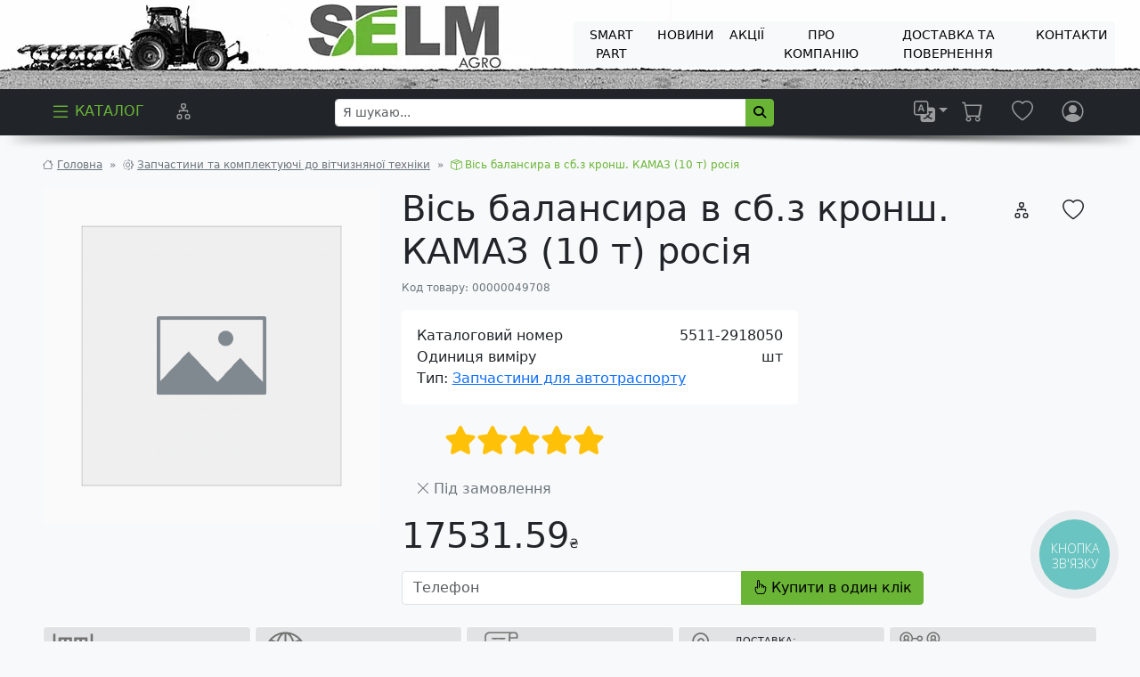

--- FILE ---
content_type: text/html; charset=UTF-8
request_url: https://selm.com.ua/catalogtovarov/zapchastini-ta-komplektuyuchi-do-vitchiznyanoji-tehniki/zapchastini-dlya-avtotrasportu/vis-balansira-v-sb-z-kronsh-kamaz-10-t-rosiya
body_size: 15772
content:
<!DOCTYPE html><html xmlns="http://www.w3.org/1999/xhtml" prefix="og: https://ogp.me/ns#" lang="uk"><head ><link rel="preconnect" href="https://connect.facebook.net" /><link rel="preconnect" href="https://www.facebook.com" /><link rel="preconnect" href="https://widgets.binotel.com" /><link rel="preconnect" href="https://www.googletagmanager.com" /><link rel="preconnect" href="https://translate.google.com" /><link rel="preconnect" href="https://translate.googleapis.com" /><link rel="preconnect" href="https://translate.googleapis.com" /><link rel="preconnect" href="https://googleads.g.doubleclick.net" /><link rel="preconnect" href="https://td.doubleclick.net" /><link rel="preconnect" href="https://www.googleadservices.com" /><link rel="preconnect" href="https://apis.google.com" /><meta http-equiv="Content-Security-Policy" content="script-src 'self' 'unsafe-eval' 'unsafe-inline' https://apis.google.com https://www.googleadservices.com https://google.com https://td.doubleclick.net https://www.googletagmanager.com https://googleads.g.doubleclick.net https://translate.google.com https://translate-pa.googleapis.com https://translate.googleapis.com https://widgets.binotel.com https://www.facebook.com https://connect.facebook.net https://*.cookiebot.com/ https://*.cookiebot.eu/  https://www.youtube.com;object-src 'none';"><!-- Google Tag Manager --><script>
  window.dataLayer = window.dataLayer || [];
  function gtag() {
  	dataLayer.push(arguments);
  }
  gtag('set', 'url_passthrough', true);
  (function(w,d,s,l,i){w[l]=w[l]||[];w[l].push({'gtm.start':
  new Date().getTime(),event:'gtm.js'});var f=d.getElementsByTagName(s)[0],
  j=d.createElement(s),dl=l!='dataLayer'?'&l='+l:'';j.async=true;j.src=
  'https://www.googletagmanager.com/gtm.js?id='+i+dl;f.parentNode.insertBefore(j,f);
  })(window,document,'script','dataLayer','GTM-59M2NCBB');
</script><!-- End Google Tag Manager --><base href="https://selm.com.ua" /><meta name="language" content="Ukrainian (Ukraine)" /><meta http-equiv="content-language" content="uk_UA" /><meta property="og:locale" content="uk_UA" /><link rel="apple-touch-icon" sizes="180x180" href="/apple-touch-icon.png" /><link rel="icon" type="image/png" sizes="32x32" href="/favicon-32x32.png" /><link rel="icon" type="image/png" sizes="16x16" href="/favicon-16x16.png" /><link rel="manifest" href="/site.webmanifest" /><link rel="mask-icon" href="/safari-pinned-tab.svg" color="#2aaf45" /><meta property="og:title" content="Вісь балансира в сб.з кронш. КАМАЗ (10 т) росія | 5511-2918050" /><link rel="search" type="application/opensearchdescription+xml" href="/opensearch.xml" title="&#x042F;&#x20;&#x0448;&#x0443;&#x043A;&#x0430;&#x044E;..." /><link rel="canonical" href="https://selm.com.ua/catalogtovarov/zapchastini-ta-komplektuyuchi-do-vitchiznyanoji-tehniki/zapchastini-dlya-avtotrasportu/vis-balansira-v-sb-z-kronsh-kamaz-10-t-rosiya" /><title>СЕЛМ Агро | Вісь балансира в сб.з кронш. КАМАЗ (10 т) росія | 5511-2918050</title><meta name="viewport" content="width=device-width, initial-scale=1.0" /><meta name="robots" content="index, follow" /><meta name="msapplication-TileColor" content="#00a300" /><meta name="theme-color" content="#ffffff" /><meta name="keywords" /><meta name="description" content="Замовляйте Вісь балансира в сб.з кронш. КАМАЗ (10 т) росія за номером каталогу 5511-2918050 у СЕЛМ Агро☎(067) 473-90-09✔️Запчастини до Запчастини для автотраспорту в наявності на складі - Відправка сьогодні" /><meta http-equiv="Content-Type" content="text/html; charset=utf-8" /><meta charset="UTF-8" /><link rel="stylesheet" href="/build/392.e2fba09b.css"><link rel="stylesheet" href="/build/app.fcbcb928.css"><meta property="og:type" content="product" /><meta property="og:url" content="https://selm.com.ua/catalogtovarov/zapchastini-ta-komplektuyuchi-do-vitchiznyanoji-tehniki/zapchastini-dlya-avtotrasportu/vis-balansira-v-sb-z-kronsh-kamaz-10-t-rosiya" /><meta property="og:description" content="&#x0A;" /><meta name="twitter:card" content="summary_large_image" /><script type="application/ld+json">
		{
      "@context": "https://schema.org/",
      "@type": "Product",
      "@language": "uk_UA", 
      "name": "\u0412\u0456\u0441\u044C\u0020\u0431\u0430\u043B\u0430\u043D\u0441\u0438\u0440\u0430\u0020\u0432\u0020\u0441\u0431.\u0437\u0020\u043A\u0440\u043E\u043D\u0448.\u0020\u041A\u0410\u041C\u0410\u0417\u0020\u002810\u0020\u0442\u0029\u0020\u0440\u043E\u0441\u0456\u044F",
      "description": "",
	  	  "image": ["https://selm.com.ua/images/no_image.png"],
            "sku": "00000049708",
  		        		"offers": {
        "@type": "Offer",
        "url" : "https://selm.com.ua/catalogtovarov/zapchastini-ta-komplektuyuchi-do-vitchiznyanoji-tehniki/zapchastini-dlya-avtotrasportu/vis-balansira-v-sb-z-kronsh-kamaz-10-t-rosiya",
        "lowPrice": "17531.59",
        "priceCurrency": "UAH",
        "price": "17531.59",
        "priceValidUntil": "2026-01-22T07:00:00+02:00",
        "sku": "00000049708",
        "mpn": "5511\u002D2918050",
        "itemCondition": "https://schema.org/NewCondition",
  		  			"availability": "https://schema.org/SoldOut"
  		  		},
      "aggregateRating": {
        "@type": "AggregateRating",
        "ratingValue": "10",
        "bestRating": "10",
        "worstRating": "1",
        "ratingCount": "1"
      },
      "review": [
              ],
  		"additionalProperty": [
  		  			{
          "@type": "PropertyValue",
    			"name": "\u041F\u0456\u0434\u0433\u0440\u0443\u043F\u0430",
          "value": "290,291\u0020\u041F\u0456\u0434\u0432\u0456\u0441\u043A\u0430"
    		},
  		  			{
          "@type": "PropertyValue",
    			"name": "\u0422\u0435\u0445\u043D\u0456\u043A\u0430",
          "value": "\u041A\u0430\u043C\u0430\u0437,\u0423\u0440\u0430\u043B"
    		}
  		  		]
    }
	</script><script type="application/ld+json">
  {
  	"@context": "http://schema.org/",
  	"@type": "BreadcrumbList",
  	"itemListElement": [
  		{
  			"@type": "ListItem",
  			"position": 1,
  			"name": "\u0413\u043E\u043B\u043E\u0432\u043D\u0430",
  			"item": "https://selm.com.ua/"
  		},
          	    	    		    			    			    			    			    				    					    					    				    			    				    			    				    			    				    			    				    			    				    			    				    			    				    			    				    			    				    			    				    			    			    				    			    			    			    			    		    	    		    			    			    			    			    				    			    				    			    				    			    				    			    				    			    				    			    				    			    				    			    				    			    				    			    				    			    			    			    			    			    		    	    		    	    		    	    		    	    		    	    		    	    		    	    		    	    		    	    		    	          	    		          {
      			"@type": "ListItem",
      			"position": 2,
      			"name": "\u0417\u0430\u043F\u0447\u0430\u0441\u0442\u0438\u043D\u0438\u0020\u0442\u0430\u0020\u043A\u043E\u043C\u043F\u043B\u0435\u043A\u0442\u0443\u044E\u0447\u0456\u0020\u0434\u043E\u0020\u0432\u0456\u0442\u0447\u0438\u0437\u043D\u044F\u043D\u043E\u0457\u0020\u0442\u0435\u0445\u043D\u0456\u043A\u0438",
      			"item": "https://selm.com.ua/catalogtovarov/zapchastini-ta-komplektuyuchi-do-vitchiznyanoji-tehniki"
    			}
    			,
            	    		
            	  		{
  			"@type": "ListItem",
  			"position": 3,
  			"name": "\u0412\u0456\u0441\u044C\u0020\u0431\u0430\u043B\u0430\u043D\u0441\u0438\u0440\u0430\u0020\u0432\u0020\u0441\u0431.\u0437\u0020\u043A\u0440\u043E\u043D\u0448.\u0020\u041A\u0410\u041C\u0410\u0417\u0020\u002810\u0020\u0442\u0029\u0020\u0440\u043E\u0441\u0456\u044F",
  			"item": "https://selm.com.ua/catalogtovarov/zapchastini-ta-komplektuyuchi-do-vitchiznyanoji-tehniki/zapchastini-dlya-avtotrasportu/vis-balansira-v-sb-z-kronsh-kamaz-10-t-rosiya"
  		}
  	]
  }
  </script><script type="application/ld+json">
		{
			"@context": "https://schema.org",
			"@type": "Organization",
			"url": "https://selm.com.ua",
			"logo": "https://selm.com.ua/images/logo.png",
			"legalName": "SELM AGRO LLC",
  		"name": "ТОВ СЕЛМ АГРО",
      "contactPoint": {
        "@type": "ContactPoint",
        "telephone": "+38 (067) 473-90-09",
        "contactType": "sales",
        "areaServed": "UA",
        "availableLanguage": "Ukrainian"
      }
		}
	</script></head><body class="bg-light" data-gtag="GTM-59M2NCBB"><div class="overlay" id="loadingOverlay"></div><div class="spanner" id="loadingSpanner"><div class="loader"></div></div><div class="container-fluid p1x-0"><div class="row align-items-center justify-content-between" style="background-image: url(/img/67/67de6a669490f0e6bf9d405ba4c66a2cd17cc2ff_1920x1280.webp);background-size: contain;"><div class="col"><a href="/"><img class="img-fluid" src="/img/ea/ea8dc3308d813a2dd299331cc6bd19579332846d_1920x100.webp" alt="ТОВ СЕЛМ АГРО" /></a></div><div class="col text-end text-uppercase me-3 d-none d-lg-block"><div class="btn-group top col-sm-12"><a role="menuitem" class="my-1 btn btn-light btn-sm" href="/page/ac3478d69a3c81fa62e60f5c3696165a4e5e6ac4/viprobuvannya-diskiv-smart-part-porivnyannya-z-naykrashchimi-v-galuzi" target="_parent">
                                        SMART PART
                </a><a role="menuitem" class="my-1 btn btn-light btn-sm" href="/news" target="_parent">
                                Новини
            </a><a role="menuitem" class="my-1 btn btn-light btn-sm" href="/specials" target="_parent">
                                Акції
            </a><a role="menuitem" class="my-1 btn btn-light btn-sm" href="/about-company" target="_parent">
                                Про компанію
            </a><a role="menuitem" class="my-1 btn btn-light btn-sm" href="/page/77de68daecd823babbb58edb1c8e14d7106e83bb/%D0%94%D0%9E%D0%A1%D0%A2%D0%90%D0%92%D0%9A%D0%90%20%D0%A2%D0%90%20%D0%9F%D0%9E%D0%92%D0%95%D0%A0%D0%9D%D0%95%D0%9D%D0%9D%D0%AF" target="_parent">
                                        ДОСТАВКА ТА ПОВЕРНЕННЯ
                </a><a role="menuitem" class="my-1 btn btn-light btn-sm" href="/company-division" target="_parent">
                                Контакти
            </a></div></div><div class="col-3 text-end text-uppercase me-3 d-block d-lg-none"><div class="btn-group"><button aria-controls="menu" aria-haspopup="true" class="btn btn-primary dropdown-toggle" type="button" data-bs-toggle="dropdown" aria-expanded="false" aria-label="Dropdown menu"><i class="bi bi-list"></i></button><ul role="menu" class="dropdown-menu"><div class="nobtn-group top col-sm-12"><a role="menuitem" class="dropdown-item" href="/page/ac3478d69a3c81fa62e60f5c3696165a4e5e6ac4/viprobuvannya-diskiv-smart-part-porivnyannya-z-naykrashchimi-v-galuzi" target="_parent">
                                        SMART PART
                </a><a role="menuitem" class="dropdown-item" href="/news" target="_parent">
                                Новини
            </a><a role="menuitem" class="dropdown-item" href="/specials" target="_parent">
                                Акції
            </a><a role="menuitem" class="dropdown-item" href="/about-company" target="_parent">
                                Про компанію
            </a><a role="menuitem" class="dropdown-item" href="/page/77de68daecd823babbb58edb1c8e14d7106e83bb/%D0%94%D0%9E%D0%A1%D0%A2%D0%90%D0%92%D0%9A%D0%90%20%D0%A2%D0%90%20%D0%9F%D0%9E%D0%92%D0%95%D0%A0%D0%9D%D0%95%D0%9D%D0%9D%D0%AF" target="_parent">
                                        ДОСТАВКА ТА ПОВЕРНЕННЯ
                </a><a role="menuitem" class="dropdown-item" href="/company-division" target="_parent">
                                Контакти
            </a></div></ul></div></div></div></div><nav role="navigation" class="navbar navbar-expand navbar-dark sticky-top bg-dark fusion-header p-0 mb-4"><div class="container-fluid px-xl-5"><ul class="navbar-nav"><li class="nav-item"><a href="/" data-bs-toggle="offcanvas" data-bs-target="#offcanvasMainMenu" aria-controls="offcanvasMainMenu" class="nav-link text-uppercase text-success" id="catalogLink"><i class="bi bi-list icon-size-header"></i><span class="ms-1 d-none d-lg-inline-block">Каталог</span></a></li><li class="position-relative nav-item ms-3 d-none d-lg-block" data-bs-toggle="tooltip" data-bs-title="&#x041F;&#x043E;&#x0440;&#x0456;&#x0432;&#x043D;&#x044F;&#x043D;&#x043D;&#x044F;"><span id="compareProductBadge" class="position-absolute start-100 translate-middle badge rounded-pill bg-danger top-px-5 d-none">
						0
					</span><a href="/compare.page" class="nav-link" aria-label="&#x041F;&#x043E;&#x0440;&#x0456;&#x0432;&#x043D;&#x044F;&#x043D;&#x043D;&#x044F;"><i class="bi bi-diagram-2 icon-size-header"></i></a></li><li class="position-relative nav-item ms-3 d-block d-lg-none" data-bs-toggle="tooltip" data-bs-title="&#x042F;&#x20;&#x0448;&#x0443;&#x043A;&#x0430;&#x044E;..."><span onclick="document.getElementById('searchMobilePanel').classList.toggle('d-none');" class="nav-link"><i class="bi bi-search icon-size-header"></i></span></li></ul><form class="d-flex col-sm-5 d-none d-lg-block" method="get" action="/search.page" role="search"><div class="input-group input-group-sm"><input role="searchbox" type="search" name="q" class="form-control" placeholder="Я шукаю..." aria-describedby="inputGroup-sizing-sm" value="" /><button type="submit" class="btn btn-success input-group-text"><i class="fa fa-magnifying-glass"></i></button></div></form><ul class="navbar-nav"><li class="position-relative nav-item d-none d-lg-block" data-bs-toggle="tooltip" data-bs-title="Choose language" data-bs-placement="top"><div class="dropdown" id=":0.targetLanguage"><a class="nav-link dropdown-toggle" role="list" data-bs-toggle="dropdown" aria-expanded="false"><i class="bi bi-translate icon-size-header"></i></a><ul class="dropdown-menu"><li data-google-lang="en" class="notranslate"><span class="dropdown-item">English</span></li><li data-google-lang="uk" class="notranslate"><span class="dropdown-item">Українська</span></li><li data-google-lang="ru" class="notranslate"><span class="dropdown-item">Русский</span></li><li data-google-lang="de" class="notranslate"><span class="dropdown-item">Deutsch</span></li><li data-google-lang="es" class="notranslate"><span class="dropdown-item">Español</span></li><li data-google-lang="hi" class="notranslate"><span class="dropdown-item">हिन्दी</span></li><li data-google-lang="id" class="notranslate"><span class="dropdown-item">Bahasa Indonesia</span></li><li data-google-lang="it" class="notranslate"><span class="dropdown-item">Italiano</span></li><li data-google-lang="ja" class="notranslate"><span class="dropdown-item">日本人</span></li><li data-google-lang="ko" class="notranslate"><span class="dropdown-item">한국어</span></li><li data-google-lang="pt" class="notranslate"><span class="dropdown-item">Portuguesa</span></li><li data-google-lang="tr" class="notranslate"><span class="dropdown-item">Türk</span></li><li data-google-lang="zh-CN" class="notranslate"><span class="dropdown-item">中文</span></li></ul></div></li><li class="position-relative nav-item" data-bs-toggle="tooltip" data-bs-title="&#x0412;&#x0430;&#x0448;&#x20;&#x043A;&#x043E;&#x0448;&#x0438;&#x043A;"><span id="cartProductBadge" class="position-absolute start-100 translate-middle badge rounded-pill bg-danger top-px-5 d-none">
						0
					</span><span class="nav-link position-relative" data-bs-toggle="modal" data-bs-target="#userCart" data-bs-url="/cart_customize.page"><i class="bi bi-cart icon-size-header"></i></span></li><li class="position-relative nav-item ms-3" data-bs-toggle="tooltip" data-bs-title="&#x0423;&#x043B;&#x044E;&#x0431;&#x0435;&#x043D;&#x0456;&#x20;&#x0442;&#x043E;&#x0432;&#x0430;&#x0440;&#x0438;"><span id="likedProductBadge" class="position-absolute start-100 translate-middle badge rounded-pill bg-danger top-px-5 d-none">
						0
					</span><a href="/like.page" class="nav-link" title="&#x0423;&#x043B;&#x044E;&#x0431;&#x0435;&#x043D;&#x0456;&#x20;&#x0442;&#x043E;&#x0432;&#x0430;&#x0440;&#x0438;"><i class="bi bi-heart icon-size-header"></i></a></li><li class="nav-item ms-3" data-bs-toggle="tooltip" data-bs-title="&#x0412;&#x043B;&#x0430;&#x0441;&#x043D;&#x0438;&#x0439;&#x20;&#x043A;&#x0430;&#x0431;&#x0456;&#x043D;&#x0435;&#x0442;&#x20;&#x043F;&#x043E;&#x043A;&#x0443;&#x043F;&#x0446;&#x044F;"><a class="nav-link" rel="nofollow" data-bs-toggle="modal" data-bs-target="#userLogin" data-bs-url="/login_form.page" title="&#x0412;&#x043B;&#x0430;&#x0441;&#x043D;&#x0438;&#x0439;&#x20;&#x043A;&#x0430;&#x0431;&#x0456;&#x043D;&#x0435;&#x0442;&#x20;&#x043F;&#x043E;&#x043A;&#x0443;&#x043F;&#x0446;&#x044F;"><i class="float-start bi bi-person-circle icon-size-header"></i><span class="float-start ms-2 mt-1 d-none d-sm-block"></span></a></li></ul></div></nav><nav id="searchMobilePanel" class="navbar d-none navbar-expand navbar-dark bg-dark fusion-header p-0 mb-4" style="margin-top: -1.5rem;"><div class="container-fluid my-2"><form class="d-flex col" method="get" action="/search.page" role="search"><div class="input-group input-group"><input type="search" name="q" class="form-control" placeholder="Я шукаю..." aria-describedby="inputGroup-sizing-sm" value="" /><button type="submit" class="btn btn-success input-group-text"><i class="fa fa-magnifying-glass"></i></button></div></form></div></nav><div class="container-fluid"><div class="collapse mb-4" id="collapseCatalog" data-url="/catalogtovarov"><div class="card shadow-sm card-body position-relative" style="min-height: 200px;" id="collapseCatalogContent"><div class="spinner-border text-success position-absolute top-50 start-50" role="status"></div></div></div></div><div class="container-fluid px-xl-5"><nav aria-label="breadcrumb"><ol class="breadcrumb"><li class="breadcrumb-item text-secondary"><i class="bi bi-house"></i><a class="ms-1 text-secondary" href="/">Головна</a></li><li class="breadcrumb-item text-secondary" aria-current="page"><i class="bi bi-gear"></i><a class="ms-1 text-secondary" href="/catalogtovarov/zapchastini-ta-komplektuyuchi-do-vitchiznyanoji-tehniki">Запчастини та комплектуючі до вітчизняної техніки</a></li><li class="breadcrumb-item active" aria-current="page"><i class="bi bi-box-seam"></i><span class="ms-1">Вісь балансира в сб.з кронш. КАМАЗ (10 т) росія</span></li></ol></nav></div><svg xmlns="http://www.w3.org/2000/svg" style="display: none;"><symbol id="success-fill" viewbox="0 0 16 16"><path d="M16 8A8 8 0 1 1 0 8a8 8 0 0 1 16 0zm-3.97-3.03a.75.75 0 0 0-1.08.022L7.477 9.417 5.384 7.323a.75.75 0 0 0-1.06 1.06L6.97 11.03a.75.75 0 0 0 1.079-.02l3.992-4.99a.75.75 0 0 0-.01-1.05z" /></symbol><symbol id="info-fill" viewbox="0 0 16 16"><path d="M8 16A8 8 0 1 0 8 0a8 8 0 0 0 0 16zm.93-9.412-1 4.705c-.07.34.029.533.304.533.194 0 .487-.07.686-.246l-.088.416c-.287.346-.92.598-1.465.598-.703 0-1.002-.422-.808-1.319l.738-3.468c.064-.293.006-.399-.287-.47l-.451-.081.082-.381 2.29-.287zM8 5.5a1 1 0 1 1 0-2 1 1 0 0 1 0 2z" /></symbol><symbol id="danger-fill" viewbox="0 0 16 16"><path d="M8.982 1.566a1.13 1.13 0 0 0-1.96 0L.165 13.233c-.457.778.091 1.767.98 1.767h13.713c.889 0 1.438-.99.98-1.767L8.982 1.566zM8 5c.535 0 .954.462.9.995l-.35 3.507a.552.552 0 0 1-1.1 0L7.1 5.995A.905.905 0 0 1 8 5zm.002 6a1 1 0 1 1 0 2 1 1 0 0 1 0-2z" /></symbol><symbol id="warning-fill" viewbox="0 0 16 16"><path d="M8.982 1.566a1.13 1.13 0 0 0-1.96 0L.165 13.233c-.457.778.091 1.767.98 1.767h13.713c.889 0 1.438-.99.98-1.767L8.982 1.566zM8 5c.535 0 .954.462.9.995l-.35 3.507a.552.552 0 0 1-1.1 0L7.1 5.995A.905.905 0 0 1 8 5zm.002 6a1 1 0 1 1 0 2 1 1 0 0 1 0-2z" /></symbol></svg><div class="container"></div><div class="container"></div><div class="container"></div><div class="container"></div><section class="container-fluid px-xl-5" data-controller="product" data-product-product-value="71202987f9046e35f0706436a402b2b16340e464" data-product-name-value="Вісь балансира в сб.з кронш. КАМАЗ (10 т) росія" data-product-price-value="17531.59" data-product-discount-value="0.00" data-product-currency-value="UAH"><div class="row"><div class="col-md-4"><div class="position-relative"><img src="/images/no_image.png" class="img-fluid img-thumbnail1" alt="No product image"/></div></div><div class="col-md-8"><div class="row"><div class="col"><h1>Вісь балансира в сб.з кронш. КАМАЗ (10 т) росія</h1></div><div class="col-2"><button type="button" class="btn rounded-circle pt-2 me-2" data-action="click->product#compare" data-bs-toggle="tooltip" data-bs-title="&#x041F;&#x043E;&#x0440;&#x0456;&#x0432;&#x043D;&#x044F;&#x043D;&#x043D;&#x044F;"><i class="bi bi-diagram-2 icon-size-header"></i></button><button class="like71202987f9046e35f0706436a402b2b16340e464 btn mt-md-0 mt-2 rounded-circle pt-2" data-action="click->product#like" data-bs-toggle="tooltip" data-bs-title="&#x0423;&#x043B;&#x044E;&#x0431;&#x0435;&#x043D;&#x0456;&#x20;&#x0442;&#x043E;&#x0432;&#x0430;&#x0440;&#x0438;"><i class="bi bi-heart icon-size-header"></i></button></div></div><div class="text12 text-secondary"><span>Код товару:</span><span class="ms-1">00000049708</span></div><div class="row"><div class="col-md-7 mt-3"><div class="card"><div class="card-body"><div class="row"><div class="col-6">Каталоговий номер</div><div class="col-6 text-end">5511-2918050</div><div class="col-6">Одиниця виміру</div><div class="col-6 text-end">шт</div><div class="col-12">Тип: <a href="/catalogtovarov/zapchastini-ta-komplektuyuchi-do-vitchiznyanoji-tehniki?filter=%7B%22category%22:%5B%22275%22%5D%7D">Запчастини для автотраспорту</a></div></div></div></div></div></div><div class="mt-4 ms-5" data-controller="rating" data-rating-rating-value="5" data-rating-product-value="71202987f9046e35f0706436a402b2b16340e464"><div class="star-rating" data-rating-target="star" data-action="click->rating#setRating"></div></div><div class="text-secondary ms-3 mt-4"><i class="bi bi-x-lg"></i><span class="ms-1">Під замовлення</span></div><div class="row g-0 col-md-9 col-12"><div class="col-6"><h3 class="my-3 float-start fs-1"><span class="price uah">17531.59</span></h3></div><div class="col-6 text-end"></div></div><div class="col-md-9 col-12"><div class="input-group"><input id="buyPhoneCart" value="" type="tel" maxlength="17" name="phone" autocomplete="tel" class="form-control" placeholder="&#x0422;&#x0435;&#x043B;&#x0435;&#x0444;&#x043E;&#x043D;" required="required" pattern="^\+380\([1-9]{1}[0-9]{1}\)[0-9]{3}-[0-9]{2}-[0-9]{2}$" oninvalid="this.setCustomValidity('Телефон ведений з помилками')" oninput="this.setCustomValidity('')"/><button class="btn btn-primary input-group-text" id="inputGroup-sizing-sm" data-action="click->product#oneBuyForm"><i class="bi bi-hand-index"></i>
              Купити в один клік
            </button></div></div></div><div class="col-md-12 mt-4"><div class="mb-4 card-group1"><div class="row g-1 prodinforow"><div class="col"><div class="card prodinfocard bg-secondary-subtle h-100 p-2" data-bs-toggle="tooltip" data-bs-custom-class="prodTooltip" data-bs-title="&#x0423;&#x0441;&#x0456;&#x20;&#x043F;&#x0440;&#x0435;&#x0434;&#x0441;&#x0442;&#x0430;&#x0432;&#x043B;&#x0435;&#x043D;&#x0456;&#x20;&#x043D;&#x0430;&#x20;&#x0441;&#x0430;&#x0439;&#x0442;&#x0456;&#x20;&#x0442;&#x043E;&#x0432;&#x0430;&#x0440;&#x0438;&#x20;&#x0437;&#x043D;&#x0430;&#x0445;&#x043E;&#x0434;&#x044F;&#x0442;&#x044C;&#x0441;&#x044F;&#x20;&#x043D;&#x0430;&#x20;&#x0441;&#x043A;&#x043B;&#x0430;&#x0434;&#x0430;&#x0445;&#x20;&#x0444;&#x0456;&#x043B;&#x0456;&#x0439;&#x20;&#x0421;&#x0415;&#x041B;&#x041C;&#x20;&#x0410;&#x0413;&#x0420;&#x041E;&#x20;&#x0432;&#x20;&#x0423;&#x043A;&#x0440;&#x0430;&#x0457;&#x043D;&#x0456;"><div class="row g-1 h-100"><div class="col-md-3 d-flex align-items-center justify-content-center mt-md-0 mt-3"><img src="/images/prod_box.svg" style="max-width:48px;" class="img-fluid text-primary rounded-start svg" alt="&#x0411;&#x0456;&#x043B;&#x044C;&#x0448;&#x0435;&#x20;100&#x20;&#x0442;&#x0438;&#x0441;&#x044F;&#x0447;&#x20;&#x0442;&#x043E;&#x0432;&#x0430;&#x0440;&#x043D;&#x0438;&#x0445;&#x20;&#x043F;&#x043E;&#x0437;&#x0438;&#x0446;&#x0456;&#x0439;" /></div><div class="col-md-9 d-flex align-items-center justify-content-center"><p class="card-text text-uppercase">Більше 100 тисяч товарних позицій</p></div></div></div></div><div class="col"><div class="card prodinfocard bg-secondary-subtle h-100 p-2" data-bs-toggle="tooltip" data-bs-custom-class="prodTooltip" data-bs-title="&#x041A;&#x0443;&#x043F;&#x0443;&#x0439;&#x0442;&#x0435;&#x20;&#x0431;&#x0435;&#x0437;&#x20;&#x043F;&#x043E;&#x0441;&#x0435;&#x0440;&#x0435;&#x0434;&#x043D;&#x0438;&#x043A;&#x0456;&#x0432;&#x20;&#x0442;&#x0430;&#x20;&#x0437;&#x0430;&#x043E;&#x0449;&#x0430;&#x0434;&#x0436;&#x0443;&#x0439;&#x0442;&#x0435;&#x21;&#x20;&#x0421;&#x0415;&#x041B;&#x041C;&#x20;&#x0410;&#x0413;&#x0420;&#x041E;&#x20;&#x0456;&#x043C;&#x043F;&#x043E;&#x0440;&#x0442;&#x0443;&#x0454;&#x20;&#x0437;&#x0430;&#x043F;&#x0447;&#x0430;&#x0441;&#x0442;&#x0438;&#x043D;&#x0438;&#x20;&#x0437;&#x20;&#x043A;&#x0440;&#x0430;&#x0457;&#x043D;&#x20;&#x0404;&#x0432;&#x0440;&#x043E;&#x043F;&#x0438;,&#x20;&#x0410;&#x043C;&#x0435;&#x0440;&#x0438;&#x043A;&#x0438;&#x20;&#x0442;&#x0430;&#x20;&#x0410;&#x0437;&#x0456;&#x0457;&#x20;&#x043F;&#x0456;&#x0434;&#x20;&#x0432;&#x043B;&#x0430;&#x0441;&#x043D;&#x0438;&#x043C;&#x0438;&#x20;&#x0431;&#x0440;&#x0435;&#x043D;&#x0434;&#x0430;&#x043C;&#x0438;&#x20;SMART&#x20;PART,&#x20;MVT&#x20;Bearings&#x20;&#x0442;&#x0430;&#x20;Agrolumen,&#x20;&#x043F;&#x0440;&#x043E;&#x043F;&#x043E;&#x043D;&#x0443;&#x044E;&#x0447;&#x0438;&#x20;&#x0432;&#x0456;&#x0434;&#x043C;&#x0456;&#x043D;&#x043D;&#x0443;&#x20;&#x044F;&#x043A;&#x0456;&#x0441;&#x0442;&#x044C;&#x20;&#x0442;&#x0430;&#x20;&#x0434;&#x043E;&#x0441;&#x0442;&#x0443;&#x043F;&#x043D;&#x0443;&#x20;&#x0446;&#x0456;&#x043D;&#x0443;"><div class="row g-1 h-100"><div class="col-md-3 d-flex align-items-center justify-content-center mt-md-0 mt-3"><img src="/images/prod_planet.svg" style="max-width:48px;" class="img-fluid text-primary rounded-start svg" alt="&#x0412;&#x043B;&#x0430;&#x0441;&#x043D;&#x0438;&#x0439;&#x20;&#x0456;&#x043C;&#x043F;&#x043E;&#x0440;&#x0442;" /></div><div class="col-md-9 d-flex align-items-center justify-content-center"><p class="card-text text-uppercase">Власний імпорт</p></div></div></div></div><div class="col"><div class="card prodinfocard bg-secondary-subtle h-100 p-2" data-bs-toggle="tooltip" data-bs-custom-class="prodTooltip" data-bs-title="&#x041F;&#x0440;&#x043E;&#x043F;&#x043E;&#x043D;&#x0443;&#x0454;&#x043C;&#x043E;&#x20;&#x0430;&#x0433;&#x0440;&#x0430;&#x0440;&#x0456;&#x044F;&#x043C;&#x20;&#x043F;&#x0435;&#x0440;&#x0441;&#x043E;&#x043D;&#x0430;&#x043B;&#x044C;&#x043D;&#x0456;&#x20;&#x0443;&#x043C;&#x043E;&#x0432;&#x0438;&#x20;&#x043E;&#x0444;&#x043E;&#x0440;&#x043C;&#x043B;&#x0435;&#x043D;&#x043D;&#x044F;&#x20;&#x0437;&#x0430;&#x043C;&#x043E;&#x0432;&#x043B;&#x0435;&#x043D;&#x043D;&#x044F;,&#x20;&#x0432;&#x043A;&#x043B;&#x044E;&#x0447;&#x0430;&#x044E;&#x0447;&#x0438;&#x20;&#x0432;&#x0456;&#x0434;&#x0442;&#x0435;&#x0440;&#x043C;&#x0456;&#x043D;&#x0443;&#x0432;&#x0430;&#x043D;&#x043D;&#x044F;&#x20;&#x043F;&#x043B;&#x0430;&#x0442;&#x0435;&#x0436;&#x0456;&#x0432;&#x20;&#x0442;&#x0430;&#x20;&#x0431;&#x0435;&#x0437;&#x0433;&#x043E;&#x0442;&#x0456;&#x0432;&#x043A;&#x043E;&#x0432;&#x0438;&#x0439;&#x20;&#x0440;&#x0430;&#x0445;&#x0443;&#x043D;&#x043E;&#x043A;.&#x20;&#x041F;&#x0440;&#x0430;&#x0446;&#x044E;&#x0454;&#x043C;&#x043E;&#x20;&#x0437;&#x20;&#x041F;&#x0414;&#x0412;"><div class="row g-1 h-100"><div class="col-md-3 d-flex align-items-center justify-content-center mt-md-0 mt-3"><img src="/images/prod_list.svg" style="max-width:48px;" class="img-fluid text-primary rounded-start svg" alt="&#x0412;&#x0456;&#x0434;&#x0441;&#x0442;&#x0440;&#x043E;&#x0447;&#x043A;&#x0430;&#x20;&#x043F;&#x043B;&#x0430;&#x0442;&#x0435;&#x0436;&#x0443;" /></div><div class="col-md-9 d-flex align-items-center justify-content-center"><p class="card-text text-uppercase">Відстрочка платежу</p></div></div></div></div><div class="col"><div class="card prodinfocard bg-secondary-subtle h-100 p-2" data-bs-toggle="tooltip" data-bs-custom-class="prodTooltip" data-bs-title="&#x041F;&#x0440;&#x0430;&#x0446;&#x044E;&#x0454;&#x043C;&#x043E;&#x20;&#x0437;&#x20;&#x043F;&#x0435;&#x0440;&#x0435;&#x0432;&#x0456;&#x0437;&#x043D;&#x0438;&#x043A;&#x0430;&#x043C;&#x0438;&#x20;&#x041D;&#x043E;&#x0432;&#x0430;&#x20;&#x041F;&#x043E;&#x0448;&#x0442;&#x0430;,&#x20;SAT,&#x20;Delivery.&#x20;&#x041D;&#x0430;&#x0434;&#x0456;&#x0439;&#x043D;&#x043E;&#x20;&#x0437;&#x0430;&#x043F;&#x0430;&#x043A;&#x0443;&#x0454;&#x043C;&#x043E;&#x20;&#x0437;&#x0430;&#x043C;&#x043E;&#x0432;&#x043B;&#x0435;&#x043D;&#x043D;&#x044F;&#x20;&#x0442;&#x0430;&#x20;&#x0432;&#x0456;&#x0434;&#x043F;&#x0440;&#x0430;&#x0432;&#x0438;&#x043C;&#x043E;&#x20;&#x0434;&#x0435;&#x043D;&#x044C;-&#x0443;-&#x0434;&#x0435;&#x043D;&#x044C;.&#x20;&#x0404;&#x20;&#x043C;&#x043E;&#x0436;&#x043B;&#x0438;&#x0432;&#x0456;&#x0441;&#x0442;&#x044C;&#x20;&#x0441;&#x0430;&#x043C;&#x043E;&#x0432;&#x0438;&#x0432;&#x043E;&#x0437;&#x0443;&#x20;&#x0437;&#x0456;&#x20;&#x0441;&#x043A;&#x043B;&#x0430;&#x0434;&#x0456;&#x0432;&#x20;&#x0444;&#x0456;&#x043B;&#x0456;&#x0439;&#x20;&#x043A;&#x043E;&#x043C;&#x043F;&#x0430;&#x043D;&#x0456;&#x0457;&#x20;&#x28;&#x0437;&#x0430;&#x20;&#x0434;&#x043E;&#x043C;&#x043E;&#x0432;&#x043B;&#x0435;&#x043D;&#x043D;&#x0456;&#x0441;&#x0442;&#x044E;&#x29;"><div class="row g-1 h-100"><div class="col-md-3 d-flex align-items-center justify-content-center mt-md-0 mt-3"><img src="/images/prod_car.svg" style="max-width:48px;" class="img-fluid text-primary rounded-start svg" alt="&#x0414;&#x043E;&#x0441;&#x0442;&#x0430;&#x0432;&#x043A;&#x0430;&#x3A;&#x20;&lt;br&#x2F;&gt;&#x20;&#x041D;&#x043E;&#x0432;&#x0430;&#x043F;&#x043E;&#x0448;&#x0442;&#x0430;,&#x20;SAT,&#x20;DELIVERY" /></div><div class="col-md-9 d-flex align-items-center justify-content-center"><p class="card-text text-uppercase">Доставка: <br/> Новапошта, SAT, DELIVERY</p></div></div></div></div><div class="col"><div class="card prodinfocard bg-secondary-subtle h-100 p-2" data-bs-toggle="tooltip" data-bs-custom-class="prodTooltip" data-bs-title="&#x041A;&#x043E;&#x043C;&#x043F;&#x0430;&#x043D;&#x0456;&#x044F;&#x20;&#x0421;&#x0415;&#x041B;&#x041C;&#x20;&#x0410;&#x0413;&#x0420;&#x041E;&#x20;-&#x20;&#x0446;&#x0435;&#x20;&#x0440;&#x043E;&#x0437;&#x0432;&#x0438;&#x043D;&#x0435;&#x043D;&#x0430;&#x20;&#x043C;&#x0435;&#x0440;&#x0435;&#x0436;&#x0430;&#x20;&#x0444;&#x0456;&#x043B;&#x0456;&#x0439;&#x20;&#x0443;&#x20;&#x043C;&#x0456;&#x0441;&#x0442;&#x0430;&#x0445;&#x20;&#x0423;&#x043A;&#x0440;&#x0430;&#x0457;&#x043D;&#x0438;.&#x20;&#x0413;&#x043E;&#x043B;&#x043E;&#x0432;&#x043D;&#x0438;&#x0439;&#x20;&#x043E;&#x0444;&#x0456;&#x0441;&#x20;&#x0442;&#x0430;&#x20;&#x0441;&#x043A;&#x043B;&#x0430;&#x0434;&#x20;&#x0437;&#x043D;&#x0430;&#x0445;&#x043E;&#x0434;&#x044F;&#x0442;&#x044C;&#x0441;&#x044F;&#x20;&#x0443;&#x20;&#x043C;&#x0456;&#x0441;&#x0442;&#x0456;&#x20;&#x0427;&#x0435;&#x0440;&#x043A;&#x0430;&#x0441;&#x0438;"><div class="row g-1 h-100"><div class="col-md-3 d-flex align-items-center justify-content-center mt-md-0 mt-3"><img src="/images/prod_client.svg" style="max-width:48px;" class="img-fluid text-primary rounded-start svg" alt="&#x0420;&#x0435;&#x0433;&#x0456;&#x043E;&#x043D;&#x0430;&#x043B;&#x044C;&#x043D;&#x0430;&#x20;&#x043C;&#x0435;&#x0440;&#x0435;&#x0436;&#x0430;&#x20;12&#x20;&#x0432;&#x0456;&#x0434;&#x0434;&#x0456;&#x043B;&#x0435;&#x043D;&#x044C;&#x20;&#x0432;&#x20;&#x0423;&#x043A;&#x0440;&#x0430;&#x0457;&#x043D;&#x0456;" /></div><div class="col-md-9 d-flex align-items-center justify-content-center"><p class="card-text text-uppercase">Регіональна мережа 12 відділень в Україні</p></div></div></div></div></div></div><ul class="nav nav-tabs nav-fill" role="tablist" id="product_tab_list"><li class="nav-item" role="presentation"><button class="nav-link active" data-bs-toggle="tab" data-bs-target="#product_description" type="button" role="tab" aria-controls="product_description" aria-selected="true">Опис товару</button></li><li class="nav-item" role="presentation"><button class="nav-link" data-bs-toggle="tab" data-bs-target="#product_attribute" type="button" role="tab" aria-controls="product_attribute" aria-selected="false">Характеристики</button></li><li class="nav-item" role="presentation"><button class="nav-link" data-bs-toggle="tab" data-bs-target="#product_comment" type="button" role="tab" aria-controls="product_comment" aria-selected="false">Відгуки</button></li><li class="nav-item" role="presentation"><button class="nav-link" data-bs-toggle="tab" data-bs-target="#delivery" type="button" role="tab" aria-controls="delivery" aria-selected="false">Доставка та повернення</button></li></ul><div class="tab-content"><div class="tab-pane fade show active" id="product_description" role="tabpanel" tabindex="0"><div class="mt-3"><p>Представляємо вашій увазі <strong>Вісь балансира в зборі з кронштейнами для КАМАЗ</strong>, що визнана однією з найбільш надійних і затребуваних комплектуючих у сфері <em>Запчастин для сільськогосподарської техніки</em>. Даний товар має каталоговий номер <mark>5511-2918050</mark> і призначений для використання в важковагових автомобілях марок <em>Камаз</em> та <em>Урал</em>. Компонент відноситься до підгрупи <strong>290,291 Підвіска</strong>, забезпечуючи надійність і довговічність підвісної системи транспортного засобу.</p><div class="mb-2"></div><p>Високоякісний матеріал виготовлення осі балансира забезпечує міцність і стійкість до навантажень, які необхідні для роботи на вантажних автомобілях. <strong>Кронштейни</strong>, що йдуть у комплекті, виготовлені із зносостійких матеріалів, гарантуючи безпеку та надійність кріплення осі до шасі автомобіля.</p><div class="mb-2"></div><p>Завдяки своїй надійності та довговічній експлуатації, вісь балансира є відмінним вибором для власників важкої техніки, відповідаючи усім вимогам якості і безпеки. Цей товар є важливим елементом, що забезпечує стабільну і комфортну роботу вантажного транспорту, особливо наскрізь довгих і вимогливих маршрутів.</p><div class="mb-2"></div><p>Вибираючи цей продукт, ви гарантовано забезпечите вашому транспортному засобу краще зчеплення з дорогою, покращення керованості і підвищення рівня безпеки при перевезенні вантажів. Придбайте <strong>Вісь балансира в зборі з кронштейнами для КАМАЗ</strong> і переконайтесь у високому рівні якості та ефективності даної запчастини.</p></div><br/></div><div class="tab-pane fade" id="product_attribute" role="tabpanel" tabindex="1"><table class="table table-striped"><tbody><tr><td>Каталоговий номер</td><td>5511-2918050</td></tr><tr><td>
											Підгрупа
																					</td><td>290,291 Підвіска</td></tr><tr><td>
											Техніка
																					</td><td>Камаз,Урал</td></tr></tbody></tbody></table></div><div class="tab-pane fade" id="product_comment" role="tabpanel" tabindex="2"><div class="row m-4 justify-content-center"><div class="col-md-8"><div class="text-center mt-5 mb-5"><h3>Ще немає відгуків у даного товару.</h3><h5 class="text-secondary">Будь першим!</h5></div><div class="row mt-4"><div class="col-2"><img alt="No user image" src="/images/px.gif" data-src="/images/person_round.png" class="lazyload img-fluid rounded-circle bg-light img-thumbnail1 m-2"/></div><div class="col-10"><textarea required="required" id="text_comment" class="form-control m-t" rows="3" placeholder="&#x041D;&#x0430;&#x043F;&#x0438;&#x0448;&#x0456;&#x0442;&#x044C;&#x20;&#x0441;&#x0432;&#x0456;&#x0439;&#x20;&#x0432;&#x0456;&#x0434;&#x0433;&#x0443;&#x043A;&#x20;&#x0442;&#x0443;&#x0442;..."></textarea><div class="text-end mt-2"><div class="text-center text-secondary">Щоб залишити відгук вам необідно <a href="/login_form.page" data-bs-toggle="modal" data-bs-target="#userLogin" data-bs-url="/login_form.page">авторизуватись</a></div></div></div></div></div></div></div><div class="tab-pane fade p-3" id="delivery" role="tabpanel" tabindex="4"><p>Після того як ви оформите замовлення на сайті інтернет-магазину https://selm.com.ua/, наш менеджер зв&#39;яжеться з Вами, щоб надати повну інформацію про Ваше замовлення.</p><p><strong>Компанія СЕЛМ АГРО&nbsp;пропонує наступні варіанти доставки товарів:</strong></p><p>1. Самовивіз зі складу регіональної філії (адреси філій у розділі <a href="https://selm.com.ua/company-division">Контакти</a>)<br />
2. Доставка за допомогою обраного поштового перевізника (Нова Пошта, SAT, Delivery).<br />
3. Доставка автомобілем компанії СЕЛМ&nbsp;Агро до вашого господарства у регіоні філії або безпосередньо на поле, де зламана техніка (за узгодженням).</p><p>Якщо замовлення оформлене <strong>до 15:30, воно буде відправлене у той же день</strong>. Після 15:30 відправка відбудеться наступного робочого дня.</p><p><strong>Основні умови:</strong></p><ul><li>Самовивіз зі складу доступний з 8:30 до 17:00 з понеділка по п&#39;ятницю (у суботу за узгодженням).</li><li>Доставка поштовим оператором займає 1-3 дні, оформлення замовлення 0-3 дні.</li><li>Вартість доставки залежить від ваги та розмірів товару згідно з тарифами перевізника (орієнтовно 200 грн в залежності від ваги та габаритів)</li><li>Доступні оплата готівкою або безготівковий розрахунок (з ПДВ).</li><li>Існує можливість відстрочення платежу та оплата після огляду (накладений платіж).</li></ul><p>Для повернення товару до&nbsp;СЕЛМ Агро покупець має дотримуватись інструкції:</p><ul><li>Покладіть розрахунковий документ (чек) та товар без наслідків експлуатації до первиноої&nbsp;упаковки. Якщо її немає, використовуйте відповідний пакувальний матеріал;</li><li>Зв&rsquo;яжіться з менеджером СЕЛМ Агро за телефоном у розділі <a href="https://selm.com.ua/company-division">Контакти</a>, повідомте про намір повернути товар та погодьте спосіб доставки за отриманими реквізитами (особисто на склад чи службою доставки);.</li><li>Надішліть товар обраним способом. Плата за додаткове пакування стягується з Покупця згідно тарифів обраного Перевізника. Можливе самостійне повернення товару на склад регіональної філії.</li><li>Повернення товару відбувається протягом 10 (десяти) календарних днів з моменту отримання товару менеджером&nbsp;СЕЛМ Агро.</li><li>Вартість товару належного стану відшкодовується шляхом банківського переказу або готівкою за умови самостійної доставки на склад філії СЕЛМ Агро;</li><li>У разі виявлення недоліків у товарі протягом Гарантійного періоду, Покупець &nbsp;має право пред&#39;явити Продавцеві СЕЛМ Агро вимоги, передбачені Законом України &quot;Про захист прав споживачів&quot;. При пред&rsquo;явленні вимог про безоплатне усунення недоліків, строк на їх усунення відраховується з дати отримання Товару.&nbsp;</li></ul><p>&nbsp;</p></div></div></div></div><div><div class="container1 mt-4"><nav class="mt-4 navbar bg-secondary bg-opacity-10 shadow-sm border"><div class="ms-3"><span class="navbar-brand">Ще товари з цієї категорії</span></div></nav><div class="product-carousel owl-carousel owl-theme mt-2"><div class="w-100 sdm-2"><div class="card shadow-sm h-100 w-100" data-controller="product" data-product-product-value="8965bbffd8d1c127b62820ed2b8d0a7d4dcb9358" data-product-name-value="Шпилька М18*78/34-1,5 колеса" data-product-price-value="138.35" data-product-discount-value="26.73" data-product-currency-value="UAH"><a class="product btn h-100 w-100 p-0" href="/catalogtovarov/zapchastini-ta-komplektuyuchi-do-vitchiznyanoji-tehniki/zapchastini-dlya-avtotrasportu/shpilka-m18-78-34-1-5-kolesa"><div class="ribbon ribbon-top-left"><span>Акція</span></div><img width="256" height="256" loading="lazy" src="/images/no_image.png" class="card-img-top" alt="No image"/><div class="card-body pt-0 px-0"><div class="d-flex flex-row justify-content-center mt-2 px-3"><div class="product_name overflow-hidden" title="&#x0428;&#x043F;&#x0438;&#x043B;&#x044C;&#x043A;&#x0430;&#x20;&#x041C;18&#x2A;78&#x2F;34-1,5&#x20;&#x043A;&#x043E;&#x043B;&#x0435;&#x0441;&#x0430;">Шпилька М18*78/34-1,5 колеса</div></div><div class="d-flex flex-row justify-content-center text-secondary"><div class="text11">Каталоговий номер:
					052.029	
				</div></div><div style="height:30px;"></div><div class="d-flex position-absolute flex-row justify-content-center mt-3 w-100" style="bottom:60px;"><h5><span class="price_old uah">138.35</span><span class="price discount uah">111.62</span></h5></div></div></a><div class="card-footer p-0 py-2"><div class="d-flex align-items-center justify-content-between"><button type="button" class="like8965bbffd8d1c127b62820ed2b8d0a7d4dcb9358 btn btn-sm text-secondary" data-action="click->product#like" data-bs-toggle="tooltip" data-bs-title="&#x0423;&#x043B;&#x044E;&#x0431;&#x0435;&#x043D;&#x0456;&#x20;&#x0442;&#x043E;&#x0432;&#x0430;&#x0440;&#x0438;" aria-label="&#x0423;&#x043B;&#x044E;&#x0431;&#x0435;&#x043D;&#x0456;&#x20;&#x0442;&#x043E;&#x0432;&#x0430;&#x0440;&#x0438;"><i class="bi bi-heart icon-size-header"></i></button><button type="button" class="btn product8965bbffd8d1c127b62820ed2b8d0a7d4dcb9358 btn-success px-4 px-md-5" data-action="click->product#cart">
					Купити
				</button><span class="incart d-none text-secondary lh-lg text12" style="cursor:pointer;line-height: 10px !important;text-align: center;" data-bs-toggle="modal" data-bs-target="#userCart" data-bs-url="/cart_customize.page">В корзині</span><button type="button" class="btn btn-sm text-secondary" data-action="click->product#compare" data-bs-toggle="tooltip" data-bs-title="&#x041F;&#x043E;&#x0440;&#x0456;&#x0432;&#x043D;&#x044F;&#x043D;&#x043D;&#x044F;" aria-label="&#x041F;&#x043E;&#x0440;&#x0456;&#x0432;&#x043D;&#x044F;&#x043D;&#x043D;&#x044F;"><i class="bi bi-diagram-2 icon-size-header"></i></button></div></div></div></div><div class="w-100 sdm-2"><div class="card shadow-sm h-100 w-100" data-controller="product" data-product-product-value="dbbe015bffe9d9b60c47ed342e1168cbf705b24e" data-product-name-value="Прокладка ГБЦ ГАЗ-53,66 (з герметиком)" data-product-price-value="255.91" data-product-discount-value="0.00" data-product-currency-value="UAH"><a class="product btn h-100 w-100 p-0" href="/catalogtovarov/zapchastini-ta-komplektuyuchi-do-vitchiznyanoji-tehniki/zapchastini-dlya-avtotrasportu/prokladka-gbc-gaz-53-66-z-germetikom"><img width="256" height="256" loading="lazy" src="/images/no_image.png" class="card-img-top" alt="No image"/><div class="card-body pt-0 px-0"><div class="d-flex flex-row justify-content-center mt-2 px-3"><div class="product_name overflow-hidden" title="&#x041F;&#x0440;&#x043E;&#x043A;&#x043B;&#x0430;&#x0434;&#x043A;&#x0430;&#x20;&#x0413;&#x0411;&#x0426;&#x20;&#x0413;&#x0410;&#x0417;-53,66&#x20;&#x28;&#x0437;&#x20;&#x0433;&#x0435;&#x0440;&#x043C;&#x0435;&#x0442;&#x0438;&#x043A;&#x043E;&#x043C;&#x29;">Прокладка ГБЦ ГАЗ-53,66 (з герметиком)</div></div><div class="d-flex flex-row justify-content-center text-secondary"><div class="text11">Каталоговий номер:
					53-1003020-гер	
				</div></div><div style="height:30px;"></div><div class="d-flex position-absolute flex-row justify-content-center mt-3 w-100" style="bottom:60px;"><h5><span class="price uah">255.91</span></h5></div></div></a><div class="card-footer p-0 py-2"><div class="d-flex align-items-center justify-content-between"><button type="button" class="likedbbe015bffe9d9b60c47ed342e1168cbf705b24e btn btn-sm text-secondary" data-action="click->product#like" data-bs-toggle="tooltip" data-bs-title="&#x0423;&#x043B;&#x044E;&#x0431;&#x0435;&#x043D;&#x0456;&#x20;&#x0442;&#x043E;&#x0432;&#x0430;&#x0440;&#x0438;" aria-label="&#x0423;&#x043B;&#x044E;&#x0431;&#x0435;&#x043D;&#x0456;&#x20;&#x0442;&#x043E;&#x0432;&#x0430;&#x0440;&#x0438;"><i class="bi bi-heart icon-size-header"></i></button><button type="button" class="btn productdbbe015bffe9d9b60c47ed342e1168cbf705b24e btn-success px-4 px-md-5" data-action="click->product#cart">
					Купити
				</button><span class="incart d-none text-secondary lh-lg text12" style="cursor:pointer;line-height: 10px !important;text-align: center;" data-bs-toggle="modal" data-bs-target="#userCart" data-bs-url="/cart_customize.page">В корзині</span><button type="button" class="btn btn-sm text-secondary" data-action="click->product#compare" data-bs-toggle="tooltip" data-bs-title="&#x041F;&#x043E;&#x0440;&#x0456;&#x0432;&#x043D;&#x044F;&#x043D;&#x043D;&#x044F;" aria-label="&#x041F;&#x043E;&#x0440;&#x0456;&#x0432;&#x043D;&#x044F;&#x043D;&#x043D;&#x044F;"><i class="bi bi-diagram-2 icon-size-header"></i></button></div></div></div></div><div class="w-100 sdm-2"><div class="card shadow-sm h-100 w-100" data-controller="product" data-product-product-value="aa94e621ac554bc5bbc0e8de7c4f27b8b394cd6c" data-product-name-value="Запобіжник (вставка плавка блоку запоб. (30А)" data-product-price-value="14.43" data-product-discount-value="0.00" data-product-currency-value="UAH"><a class="product btn h-100 w-100 p-0" href="/catalogtovarov/zapchastini-ta-komplektuyuchi-do-vitchiznyanoji-tehniki/zapchastini-dlya-avtotrasportu/zapobizhnik-vstavka-plavka-bloku-zapob-30a"><img width="256" height="256" loading="lazy" src="/images/no_image.png" class="card-img-top" alt="No image"/><div class="card-body pt-0 px-0"><div class="d-flex flex-row justify-content-center mt-2 px-3"><div class="product_name overflow-hidden" title="&#x0417;&#x0430;&#x043F;&#x043E;&#x0431;&#x0456;&#x0436;&#x043D;&#x0438;&#x043A;&#x20;&#x28;&#x0432;&#x0441;&#x0442;&#x0430;&#x0432;&#x043A;&#x0430;&#x20;&#x043F;&#x043B;&#x0430;&#x0432;&#x043A;&#x0430;&#x20;&#x0431;&#x043B;&#x043E;&#x043A;&#x0443;&#x20;&#x0437;&#x0430;&#x043F;&#x043E;&#x0431;.&#x20;&#x28;30&#x0410;&#x29;">Запобіжник (вставка плавка блоку запоб. (30А)</div></div><div class="d-flex flex-row justify-content-center text-secondary"><div class="text11">Каталоговий номер:
					1191017004	
				</div></div><div style="height:30px;"></div><div class="d-flex position-absolute flex-row justify-content-center mt-3 w-100" style="bottom:60px;"><h5><span class="price uah">14.43</span></h5></div></div></a><div class="card-footer p-0 py-2"><div class="d-flex align-items-center justify-content-between"><button type="button" class="likeaa94e621ac554bc5bbc0e8de7c4f27b8b394cd6c btn btn-sm text-secondary" data-action="click->product#like" data-bs-toggle="tooltip" data-bs-title="&#x0423;&#x043B;&#x044E;&#x0431;&#x0435;&#x043D;&#x0456;&#x20;&#x0442;&#x043E;&#x0432;&#x0430;&#x0440;&#x0438;" aria-label="&#x0423;&#x043B;&#x044E;&#x0431;&#x0435;&#x043D;&#x0456;&#x20;&#x0442;&#x043E;&#x0432;&#x0430;&#x0440;&#x0438;"><i class="bi bi-heart icon-size-header"></i></button><button type="button" class="btn productaa94e621ac554bc5bbc0e8de7c4f27b8b394cd6c btn-success px-4 px-md-5" data-action="click->product#cart">
					Купити
				</button><span class="incart d-none text-secondary lh-lg text12" style="cursor:pointer;line-height: 10px !important;text-align: center;" data-bs-toggle="modal" data-bs-target="#userCart" data-bs-url="/cart_customize.page">В корзині</span><button type="button" class="btn btn-sm text-secondary" data-action="click->product#compare" data-bs-toggle="tooltip" data-bs-title="&#x041F;&#x043E;&#x0440;&#x0456;&#x0432;&#x043D;&#x044F;&#x043D;&#x043D;&#x044F;" aria-label="&#x041F;&#x043E;&#x0440;&#x0456;&#x0432;&#x043D;&#x044F;&#x043D;&#x043D;&#x044F;"><i class="bi bi-diagram-2 icon-size-header"></i></button></div></div></div></div><div class="w-100 sdm-2"><div class="card shadow-sm h-100 w-100" data-controller="product" data-product-product-value="f64f126e4f4e14d81483f682f1901e668dade225" data-product-name-value="Р/к водяного насоса ЯМЗ-7511 (манж.+кільце+фібра)" data-product-price-value="164.24" data-product-discount-value="56.44" data-product-currency-value="UAH"><a class="product btn h-100 w-100 p-0" href="/catalogtovarov/zapchastini-ta-komplektuyuchi-do-vitchiznyanoji-tehniki/zapchastini-dlya-avtotrasportu/r-k-vodyanogo-nasosa-yamz-7511-manzh-kilce-fibra"><div class="ribbon ribbon-top-left"><span>Акція</span></div><img width="256" height="256" loading="lazy" src="/images/no_image.png" class="card-img-top" alt="No image"/><div class="card-body pt-0 px-0"><div class="d-flex flex-row justify-content-center mt-2 px-3"><div class="product_name overflow-hidden" title="&#x0420;&#x2F;&#x043A;&#x20;&#x0432;&#x043E;&#x0434;&#x044F;&#x043D;&#x043E;&#x0433;&#x043E;&#x20;&#x043D;&#x0430;&#x0441;&#x043E;&#x0441;&#x0430;&#x20;&#x042F;&#x041C;&#x0417;-7511&#x20;&#x28;&#x043C;&#x0430;&#x043D;&#x0436;.&#x2B;&#x043A;&#x0456;&#x043B;&#x044C;&#x0446;&#x0435;&#x2B;&#x0444;&#x0456;&#x0431;&#x0440;&#x0430;&#x29;">Р/к водяного насоса ЯМЗ-7511 (манж.+кільце+фібра)</div></div><div class="d-flex flex-row justify-content-center text-secondary"><div class="text11">Каталоговий номер:
					915	
				</div></div><div style="height:30px;"></div><div class="d-flex position-absolute flex-row justify-content-center mt-3 w-100" style="bottom:60px;"><h5><span class="price_old uah">164.24</span><span class="price discount uah">107.80</span></h5></div></div></a><div class="card-footer p-0 py-2"><div class="d-flex align-items-center justify-content-between"><button type="button" class="likef64f126e4f4e14d81483f682f1901e668dade225 btn btn-sm text-secondary" data-action="click->product#like" data-bs-toggle="tooltip" data-bs-title="&#x0423;&#x043B;&#x044E;&#x0431;&#x0435;&#x043D;&#x0456;&#x20;&#x0442;&#x043E;&#x0432;&#x0430;&#x0440;&#x0438;" aria-label="&#x0423;&#x043B;&#x044E;&#x0431;&#x0435;&#x043D;&#x0456;&#x20;&#x0442;&#x043E;&#x0432;&#x0430;&#x0440;&#x0438;"><i class="bi bi-heart icon-size-header"></i></button><button type="button" class="btn productf64f126e4f4e14d81483f682f1901e668dade225 btn-success px-4 px-md-5" data-action="click->product#cart">
					Купити
				</button><span class="incart d-none text-secondary lh-lg text12" style="cursor:pointer;line-height: 10px !important;text-align: center;" data-bs-toggle="modal" data-bs-target="#userCart" data-bs-url="/cart_customize.page">В корзині</span><button type="button" class="btn btn-sm text-secondary" data-action="click->product#compare" data-bs-toggle="tooltip" data-bs-title="&#x041F;&#x043E;&#x0440;&#x0456;&#x0432;&#x043D;&#x044F;&#x043D;&#x043D;&#x044F;" aria-label="&#x041F;&#x043E;&#x0440;&#x0456;&#x0432;&#x043D;&#x044F;&#x043D;&#x043D;&#x044F;"><i class="bi bi-diagram-2 icon-size-header"></i></button></div></div></div></div><div class="w-100 sdm-2"><div class="card shadow-sm h-100 w-100" data-controller="product" data-product-product-value="58bbba3ec917a3676502a8e2ee3289d363167171" data-product-name-value="Шкворень в комплекті МАЗ-МАН (на одну сторону) ДК" data-product-price-value="1978.55" data-product-discount-value="679.89" data-product-currency-value="UAH"><a class="product btn h-100 w-100 p-0" href="/catalogtovarov/zapchastini-ta-komplektuyuchi-do-vitchiznyanoji-tehniki/zapchastini-dlya-avtotrasportu/shkvoren-v-komplekti-maz-man-na-odnu-storonu-dk"><div class="ribbon ribbon-top-left"><span>Акція</span></div><img width="256" height="256" loading="lazy" src="/images/no_image.png" class="card-img-top" alt="No image"/><div class="card-body pt-0 px-0"><div class="d-flex flex-row justify-content-center mt-2 px-3"><div class="product_name overflow-hidden" title="&#x0428;&#x043A;&#x0432;&#x043E;&#x0440;&#x0435;&#x043D;&#x044C;&#x20;&#x0432;&#x20;&#x043A;&#x043E;&#x043C;&#x043F;&#x043B;&#x0435;&#x043A;&#x0442;&#x0456;&#x20;&#x041C;&#x0410;&#x0417;-&#x041C;&#x0410;&#x041D;&#x20;&#x28;&#x043D;&#x0430;&#x20;&#x043E;&#x0434;&#x043D;&#x0443;&#x20;&#x0441;&#x0442;&#x043E;&#x0440;&#x043E;&#x043D;&#x0443;&#x29;&#x20;&#x0414;&#x041A;">Шкворень в комплекті МАЗ-МАН (на одну сторону) ДК</div></div><div class="d-flex flex-row justify-content-center text-secondary"><div class="text11">Каталоговий номер:
					64221-3000100-01	
				</div></div><div style="height:30px;"></div><div class="d-flex position-absolute flex-row justify-content-center mt-3 w-100" style="bottom:60px;"><h5><span class="price_old uah">1978.55</span><span class="price discount uah">1298.66</span></h5></div></div></a><div class="card-footer p-0 py-2"><div class="d-flex align-items-center justify-content-between"><button type="button" class="like58bbba3ec917a3676502a8e2ee3289d363167171 btn btn-sm text-secondary" data-action="click->product#like" data-bs-toggle="tooltip" data-bs-title="&#x0423;&#x043B;&#x044E;&#x0431;&#x0435;&#x043D;&#x0456;&#x20;&#x0442;&#x043E;&#x0432;&#x0430;&#x0440;&#x0438;" aria-label="&#x0423;&#x043B;&#x044E;&#x0431;&#x0435;&#x043D;&#x0456;&#x20;&#x0442;&#x043E;&#x0432;&#x0430;&#x0440;&#x0438;"><i class="bi bi-heart icon-size-header"></i></button><button type="button" class="btn product58bbba3ec917a3676502a8e2ee3289d363167171 btn-success px-4 px-md-5" data-action="click->product#cart">
					Купити
				</button><span class="incart d-none text-secondary lh-lg text12" style="cursor:pointer;line-height: 10px !important;text-align: center;" data-bs-toggle="modal" data-bs-target="#userCart" data-bs-url="/cart_customize.page">В корзині</span><button type="button" class="btn btn-sm text-secondary" data-action="click->product#compare" data-bs-toggle="tooltip" data-bs-title="&#x041F;&#x043E;&#x0440;&#x0456;&#x0432;&#x043D;&#x044F;&#x043D;&#x043D;&#x044F;" aria-label="&#x041F;&#x043E;&#x0440;&#x0456;&#x0432;&#x043D;&#x044F;&#x043D;&#x043D;&#x044F;"><i class="bi bi-diagram-2 icon-size-header"></i></button></div></div></div></div><div class="w-100 sdm-2"><div class="card shadow-sm h-100 w-100" data-controller="product" data-product-product-value="590139f65be3a5106a7d948f445a950b809c1473" data-product-name-value="Кронштейн ресори додаткової задн. 3302 (вир-во ГАЗ)" data-product-price-value="325.08" data-product-discount-value="0.00" data-product-currency-value="UAH"><a class="product btn h-100 w-100 p-0" href="/catalogtovarov/zapchastini-ta-komplektuyuchi-do-vitchiznyanoji-tehniki/zapchastini-dlya-avtotrasportu/kronshteyn-resori-dodatkovoji-zadn-3302-vir-vo-gaz"><img width="256" height="256" loading="lazy" src="/images/no_image.png" class="card-img-top" alt="No image"/><div class="card-body pt-0 px-0"><div class="d-flex flex-row justify-content-center mt-2 px-3"><div class="product_name overflow-hidden" title="&#x041A;&#x0440;&#x043E;&#x043D;&#x0448;&#x0442;&#x0435;&#x0439;&#x043D;&#x20;&#x0440;&#x0435;&#x0441;&#x043E;&#x0440;&#x0438;&#x20;&#x0434;&#x043E;&#x0434;&#x0430;&#x0442;&#x043A;&#x043E;&#x0432;&#x043E;&#x0457;&#x20;&#x0437;&#x0430;&#x0434;&#x043D;.&#x20;3302&#x20;&#x28;&#x0432;&#x0438;&#x0440;-&#x0432;&#x043E;&#x20;&#x0413;&#x0410;&#x0417;&#x29;">Кронштейн ресори додаткової задн. 3302 (вир-во ГАЗ)</div></div><div class="d-flex flex-row justify-content-center text-secondary"><div class="text11">Каталоговий номер:
					3302-2913444	
				</div></div><div style="height:30px;"></div><div class="d-flex position-absolute flex-row justify-content-center mt-3 w-100" style="bottom:60px;"><h5><span class="price uah">325.08</span></h5></div></div></a><div class="card-footer p-0 py-2"><div class="d-flex align-items-center justify-content-between"><button type="button" class="like590139f65be3a5106a7d948f445a950b809c1473 btn btn-sm text-secondary" data-action="click->product#like" data-bs-toggle="tooltip" data-bs-title="&#x0423;&#x043B;&#x044E;&#x0431;&#x0435;&#x043D;&#x0456;&#x20;&#x0442;&#x043E;&#x0432;&#x0430;&#x0440;&#x0438;" aria-label="&#x0423;&#x043B;&#x044E;&#x0431;&#x0435;&#x043D;&#x0456;&#x20;&#x0442;&#x043E;&#x0432;&#x0430;&#x0440;&#x0438;"><i class="bi bi-heart icon-size-header"></i></button><button type="button" class="btn product590139f65be3a5106a7d948f445a950b809c1473 btn-success px-4 px-md-5" data-action="click->product#cart">
					Купити
				</button><span class="incart d-none text-secondary lh-lg text12" style="cursor:pointer;line-height: 10px !important;text-align: center;" data-bs-toggle="modal" data-bs-target="#userCart" data-bs-url="/cart_customize.page">В корзині</span><button type="button" class="btn btn-sm text-secondary" data-action="click->product#compare" data-bs-toggle="tooltip" data-bs-title="&#x041F;&#x043E;&#x0440;&#x0456;&#x0432;&#x043D;&#x044F;&#x043D;&#x043D;&#x044F;" aria-label="&#x041F;&#x043E;&#x0440;&#x0456;&#x0432;&#x043D;&#x044F;&#x043D;&#x043D;&#x044F;"><i class="bi bi-diagram-2 icon-size-header"></i></button></div></div></div></div><div class="w-100 sdm-2"><div class="card shadow-sm h-100 w-100" data-controller="product" data-product-product-value="9a4e37fda7c677cc42a00871b1fd6198f00fbaf3" data-product-name-value="Фільтр паливний (вир-во MANN)" data-product-price-value="331.03" data-product-discount-value="0.00" data-product-currency-value="UAH"><a class="product btn h-100 w-100 p-0" href="/catalogtovarov/zapchastini-ta-komplektuyuchi-do-vitchiznyanoji-tehniki/zapchastini-dlya-avtotrasportu/filtr-palivniy-wk712-2-vir-vo-mann"><img width="256" height="256" loading="lazy" src="/images/no_image.png" class="card-img-top" alt="No image"/><div class="card-body pt-0 px-0"><div class="d-flex flex-row justify-content-center mt-2 px-3"><div class="product_name overflow-hidden" title="&#x0424;&#x0456;&#x043B;&#x044C;&#x0442;&#x0440;&#x20;&#x043F;&#x0430;&#x043B;&#x0438;&#x0432;&#x043D;&#x0438;&#x0439;&#x20;&#x28;&#x0432;&#x0438;&#x0440;-&#x0432;&#x043E;&#x20;MANN&#x29;">Фільтр паливний (вир-во MANN)</div></div><div class="d-flex flex-row justify-content-center text-secondary"><div class="text11">Каталоговий номер:
					WK712, 2	
				</div></div><div style="height:30px;"></div><div class="d-flex position-absolute flex-row justify-content-center mt-3 w-100" style="bottom:60px;"><h5><span class="price uah">331.03</span></h5></div></div></a><div class="card-footer p-0 py-2"><div class="d-flex align-items-center justify-content-between"><button type="button" class="like9a4e37fda7c677cc42a00871b1fd6198f00fbaf3 btn btn-sm text-secondary" data-action="click->product#like" data-bs-toggle="tooltip" data-bs-title="&#x0423;&#x043B;&#x044E;&#x0431;&#x0435;&#x043D;&#x0456;&#x20;&#x0442;&#x043E;&#x0432;&#x0430;&#x0440;&#x0438;" aria-label="&#x0423;&#x043B;&#x044E;&#x0431;&#x0435;&#x043D;&#x0456;&#x20;&#x0442;&#x043E;&#x0432;&#x0430;&#x0440;&#x0438;"><i class="bi bi-heart icon-size-header"></i></button><button type="button" class="btn product9a4e37fda7c677cc42a00871b1fd6198f00fbaf3 btn-success px-4 px-md-5" data-action="click->product#cart">
					Купити
				</button><span class="incart d-none text-secondary lh-lg text12" style="cursor:pointer;line-height: 10px !important;text-align: center;" data-bs-toggle="modal" data-bs-target="#userCart" data-bs-url="/cart_customize.page">В корзині</span><button type="button" class="btn btn-sm text-secondary" data-action="click->product#compare" data-bs-toggle="tooltip" data-bs-title="&#x041F;&#x043E;&#x0440;&#x0456;&#x0432;&#x043D;&#x044F;&#x043D;&#x043D;&#x044F;" aria-label="&#x041F;&#x043E;&#x0440;&#x0456;&#x0432;&#x043D;&#x044F;&#x043D;&#x043D;&#x044F;"><i class="bi bi-diagram-2 icon-size-header"></i></button></div></div></div></div><div class="w-100 sdm-2"><div class="card shadow-sm h-100 w-100" data-controller="product" data-product-product-value="1aa7bcbde57e8e4328477146151d0c9fd30b72cd" data-product-name-value="Колодка гальмівна КАМАЗ з накладками (Самбір)" data-product-price-value="2541.73" data-product-discount-value="0.00" data-product-currency-value="UAH"><a class="product btn h-100 w-100 p-0" href="/catalogtovarov/zapchastini-ta-komplektuyuchi-do-vitchiznyanoji-tehniki/zapchastini-dlya-avtotrasportu/kolodka-galmivna-kamaz-z-nakladkami-sambir"><img width="256" height="256" loading="lazy" src="/images/no_image.png" class="card-img-top" alt="No image"/><div class="card-body pt-0 px-0"><div class="d-flex flex-row justify-content-center mt-2 px-3"><div class="product_name overflow-hidden" title="&#x041A;&#x043E;&#x043B;&#x043E;&#x0434;&#x043A;&#x0430;&#x20;&#x0433;&#x0430;&#x043B;&#x044C;&#x043C;&#x0456;&#x0432;&#x043D;&#x0430;&#x20;&#x041A;&#x0410;&#x041C;&#x0410;&#x0417;&#x20;&#x0437;&#x20;&#x043D;&#x0430;&#x043A;&#x043B;&#x0430;&#x0434;&#x043A;&#x0430;&#x043C;&#x0438;&#x20;&#x28;&#x0421;&#x0430;&#x043C;&#x0431;&#x0456;&#x0440;&#x29;">Колодка гальмівна КАМАЗ з накладками (Самбір)</div></div><div class="d-flex flex-row justify-content-center text-secondary"><div class="text11">Каталоговий номер:
					5320-3501090 (Самбір)	
				</div></div><div style="height:30px;"></div><div class="d-flex position-absolute flex-row justify-content-center mt-3 w-100" style="bottom:60px;"><h5><span class="price uah">2541.73</span></h5></div></div></a><div class="card-footer p-0 py-2"><div class="d-flex align-items-center justify-content-between"><button type="button" class="like1aa7bcbde57e8e4328477146151d0c9fd30b72cd btn btn-sm text-secondary" data-action="click->product#like" data-bs-toggle="tooltip" data-bs-title="&#x0423;&#x043B;&#x044E;&#x0431;&#x0435;&#x043D;&#x0456;&#x20;&#x0442;&#x043E;&#x0432;&#x0430;&#x0440;&#x0438;" aria-label="&#x0423;&#x043B;&#x044E;&#x0431;&#x0435;&#x043D;&#x0456;&#x20;&#x0442;&#x043E;&#x0432;&#x0430;&#x0440;&#x0438;"><i class="bi bi-heart icon-size-header"></i></button><button type="button" class="btn product1aa7bcbde57e8e4328477146151d0c9fd30b72cd btn-success px-4 px-md-5" data-action="click->product#cart">
					Купити
				</button><span class="incart d-none text-secondary lh-lg text12" style="cursor:pointer;line-height: 10px !important;text-align: center;" data-bs-toggle="modal" data-bs-target="#userCart" data-bs-url="/cart_customize.page">В корзині</span><button type="button" class="btn btn-sm text-secondary" data-action="click->product#compare" data-bs-toggle="tooltip" data-bs-title="&#x041F;&#x043E;&#x0440;&#x0456;&#x0432;&#x043D;&#x044F;&#x043D;&#x043D;&#x044F;" aria-label="&#x041F;&#x043E;&#x0440;&#x0456;&#x0432;&#x043D;&#x044F;&#x043D;&#x043D;&#x044F;"><i class="bi bi-diagram-2 icon-size-header"></i></button></div></div></div></div><div class="w-100 sdm-2"><div class="card shadow-sm h-100 w-100" data-controller="product" data-product-product-value="cad42526629d5ab42e7d3f0b6c5e2abd35974033" data-product-name-value="Гайка М18 колісна" data-product-price-value="46.26" data-product-discount-value="0.00" data-product-currency-value="UAH"><a class="product btn h-100 w-100 p-0" href="/catalogtovarov/zapchastini-ta-komplektuyuchi-do-vitchiznyanoji-tehniki/zapchastini-dlya-avtotrasportu/gayka-m18-kolisna-v-tvo-belebey-kod-zed"><img width="256" height="256" loading="lazy" src="/images/no_image.png" class="card-img-top" alt="No image"/><div class="card-body pt-0 px-0"><div class="d-flex flex-row justify-content-center mt-2 px-3"><div class="product_name overflow-hidden" title="&#x0413;&#x0430;&#x0439;&#x043A;&#x0430;&#x20;&#x041C;18&#x20;&#x043A;&#x043E;&#x043B;&#x0456;&#x0441;&#x043D;&#x0430;">Гайка М18 колісна</div></div><div class="d-flex flex-row justify-content-center text-secondary"><div class="text11">Каталоговий номер:
					853552	
				</div></div><div style="height:30px;"></div><div class="d-flex position-absolute flex-row justify-content-center mt-3 w-100" style="bottom:60px;"><h5><span class="price uah">46.26</span></h5></div></div></a><div class="card-footer p-0 py-2"><div class="d-flex align-items-center justify-content-between"><button type="button" class="likecad42526629d5ab42e7d3f0b6c5e2abd35974033 btn btn-sm text-secondary" data-action="click->product#like" data-bs-toggle="tooltip" data-bs-title="&#x0423;&#x043B;&#x044E;&#x0431;&#x0435;&#x043D;&#x0456;&#x20;&#x0442;&#x043E;&#x0432;&#x0430;&#x0440;&#x0438;" aria-label="&#x0423;&#x043B;&#x044E;&#x0431;&#x0435;&#x043D;&#x0456;&#x20;&#x0442;&#x043E;&#x0432;&#x0430;&#x0440;&#x0438;"><i class="bi bi-heart icon-size-header"></i></button><button type="button" class="btn productcad42526629d5ab42e7d3f0b6c5e2abd35974033 btn-success px-4 px-md-5" data-action="click->product#cart">
					Купити
				</button><span class="incart d-none text-secondary lh-lg text12" style="cursor:pointer;line-height: 10px !important;text-align: center;" data-bs-toggle="modal" data-bs-target="#userCart" data-bs-url="/cart_customize.page">В корзині</span><button type="button" class="btn btn-sm text-secondary" data-action="click->product#compare" data-bs-toggle="tooltip" data-bs-title="&#x041F;&#x043E;&#x0440;&#x0456;&#x0432;&#x043D;&#x044F;&#x043D;&#x043D;&#x044F;" aria-label="&#x041F;&#x043E;&#x0440;&#x0456;&#x0432;&#x043D;&#x044F;&#x043D;&#x043D;&#x044F;"><i class="bi bi-diagram-2 icon-size-header"></i></button></div></div></div></div><div class="w-100 sdm-2"><div class="card shadow-sm h-100 w-100" data-controller="product" data-product-product-value="be7b447a5fc14e9e57e237de584c238bed160248" data-product-name-value="Р/к диска натискного (корзини зчеплення) ЯМЗ-236,238" data-product-price-value="1772.72" data-product-discount-value="0.00" data-product-currency-value="UAH"><a class="product btn h-100 w-100 p-0" href="/catalogtovarov/zapchastini-ta-komplektuyuchi-do-vitchiznyanoji-tehniki/zapchastini-dlya-avtotrasportu/r-k-diska-nazhimnogo-korzini-yamz-236-238-dk"><img width="256" height="256" loading="lazy" src="/images/no_image.png" class="card-img-top" alt="No image"/><div class="card-body pt-0 px-0"><div class="d-flex flex-row justify-content-center mt-2 px-3"><div class="product_name overflow-hidden" title="&#x0420;&#x2F;&#x043A;&#x20;&#x0434;&#x0438;&#x0441;&#x043A;&#x0430;&#x20;&#x043D;&#x0430;&#x0442;&#x0438;&#x0441;&#x043A;&#x043D;&#x043E;&#x0433;&#x043E;&#x20;&#x28;&#x043A;&#x043E;&#x0440;&#x0437;&#x0438;&#x043D;&#x0438;&#x20;&#x0437;&#x0447;&#x0435;&#x043F;&#x043B;&#x0435;&#x043D;&#x043D;&#x044F;&#x29;&#x20;&#x042F;&#x041C;&#x0417;-236,238">Р/к диска натискного (корзини зчеплення) ЯМЗ-236,238</div></div><div class="d-flex flex-row justify-content-center text-secondary"><div class="text11">Каталоговий номер:
					236-1601086	
				</div></div><div style="height:30px;"></div><div class="d-flex position-absolute flex-row justify-content-center mt-3 w-100" style="bottom:60px;"><h5><span class="price uah">1772.72</span></h5></div></div></a><div class="card-footer p-0 py-2"><div class="d-flex align-items-center justify-content-between"><button type="button" class="likebe7b447a5fc14e9e57e237de584c238bed160248 btn btn-sm text-secondary" data-action="click->product#like" data-bs-toggle="tooltip" data-bs-title="&#x0423;&#x043B;&#x044E;&#x0431;&#x0435;&#x043D;&#x0456;&#x20;&#x0442;&#x043E;&#x0432;&#x0430;&#x0440;&#x0438;" aria-label="&#x0423;&#x043B;&#x044E;&#x0431;&#x0435;&#x043D;&#x0456;&#x20;&#x0442;&#x043E;&#x0432;&#x0430;&#x0440;&#x0438;"><i class="bi bi-heart icon-size-header"></i></button><button type="button" class="btn productbe7b447a5fc14e9e57e237de584c238bed160248 btn-success px-4 px-md-5" data-action="click->product#cart">
					Купити
				</button><span class="incart d-none text-secondary lh-lg text12" style="cursor:pointer;line-height: 10px !important;text-align: center;" data-bs-toggle="modal" data-bs-target="#userCart" data-bs-url="/cart_customize.page">В корзині</span><button type="button" class="btn btn-sm text-secondary" data-action="click->product#compare" data-bs-toggle="tooltip" data-bs-title="&#x041F;&#x043E;&#x0440;&#x0456;&#x0432;&#x043D;&#x044F;&#x043D;&#x043D;&#x044F;" aria-label="&#x041F;&#x043E;&#x0440;&#x0456;&#x0432;&#x043D;&#x044F;&#x043D;&#x043D;&#x044F;"><i class="bi bi-diagram-2 icon-size-header"></i></button></div></div></div></div></div></div></div></section><script>
    gtag("event", "view_item", {
    "currency": "UAH",
    "value": 17531.59,
    "items": [{
      "item_id": "71202987f9046e35f0706436a402b2b16340e464",
      "item_name": "\u0412\u0456\u0441\u044C\u0020\u0431\u0430\u043B\u0430\u043D\u0441\u0438\u0440\u0430\u0020\u0432\u0020\u0441\u0431.\u0437\u0020\u043A\u0440\u043E\u043D\u0448.\u0020\u041A\u0410\u041C\u0410\u0417\u0020\u002810\u0020\u0442\u0029\u0020\u0440\u043E\u0441\u0456\u044F",
                	    	    		    			    			    		    	    		    			    			    		    	    		    	    		    	    		    	    	      "item_category": "\u0417\u0430\u043F\u0447\u0430\u0441\u0442\u0438\u043D\u0438\u0020\u0442\u0430\u0020\u043A\u043E\u043C\u043F\u043B\u0435\u043A\u0442\u0443\u044E\u0447\u0456\u0020\u0434\u043E\u0020\u0432\u0456\u0442\u0447\u0438\u0437\u043D\u044F\u043D\u043E\u0457\u0020\u0442\u0435\u0445\u043D\u0456\u043A\u0438",
    	      "item_category2": "\u0417\u0430\u043F\u0447\u0430\u0441\u0442\u0438\u043D\u0438\u0020\u0434\u043B\u044F\u0020\u0430\u0432\u0442\u043E\u0442\u0440\u0430\u0441\u043F\u043E\u0440\u0442\u0443",
    	      "discount": 0,
      "price": 17531.59
    }]
  });
</script><div class="container-fluid px-xl-5"><div class="container1 mt-4"><nav class="mt-4 navbar bg-secondary bg-opacity-10 shadow-sm border"><div class="ms-3"><span class="navbar-brand">Останні переглянуті товари</span></div></nav><div class="product-carousel owl-carousel owl-theme mt-2"><div class="w-100 sdm-2"><div class="card shadow-sm h-100 w-100" data-controller="product" data-product-product-value="71202987f9046e35f0706436a402b2b16340e464" data-product-name-value="Вісь балансира в сб.з кронш. КАМАЗ (10 т) росія" data-product-price-value="17531.59" data-product-discount-value="0.00" data-product-currency-value="UAH"><a class="product btn h-100 w-100 p-0 opacity-25" href="/catalogtovarov/zapchastini-ta-komplektuyuchi-do-vitchiznyanoji-tehniki/zapchastini-dlya-avtotrasportu/vis-balansira-v-sb-z-kronsh-kamaz-10-t-rosiya"><img width="256" height="256" loading="lazy" src="/images/no_image.png" class="card-img-top" alt="No image"/><div class="card-body pt-0 px-0"><div class="d-flex flex-row justify-content-center mt-2 px-3"><div class="product_name overflow-hidden" title="&#x0412;&#x0456;&#x0441;&#x044C;&#x20;&#x0431;&#x0430;&#x043B;&#x0430;&#x043D;&#x0441;&#x0438;&#x0440;&#x0430;&#x20;&#x0432;&#x20;&#x0441;&#x0431;.&#x0437;&#x20;&#x043A;&#x0440;&#x043E;&#x043D;&#x0448;.&#x20;&#x041A;&#x0410;&#x041C;&#x0410;&#x0417;&#x20;&#x28;10&#x20;&#x0442;&#x29;&#x20;&#x0440;&#x043E;&#x0441;&#x0456;&#x044F;">Вісь балансира в сб.з кронш. КАМАЗ (10 т) росія</div></div><div class="d-flex flex-row justify-content-center text-secondary"><div class="text11">Каталоговий номер:
					5511-2918050	
				</div></div><div style="height:30px;"></div><div class="d-flex position-absolute flex-row justify-content-center mt-3 w-100" style="bottom:60px;"><h5><span class="price uah">17531.59</span></h5></div></div></a><div class="card-footer p-0 py-2"><div class="d-flex align-items-center justify-content-between"><button type="button" class="like71202987f9046e35f0706436a402b2b16340e464 btn btn-sm text-secondary" data-action="click->product#like" data-bs-toggle="tooltip" data-bs-title="&#x0423;&#x043B;&#x044E;&#x0431;&#x0435;&#x043D;&#x0456;&#x20;&#x0442;&#x043E;&#x0432;&#x0430;&#x0440;&#x0438;" aria-label="&#x0423;&#x043B;&#x044E;&#x0431;&#x0435;&#x043D;&#x0456;&#x20;&#x0442;&#x043E;&#x0432;&#x0430;&#x0440;&#x0438;"><i class="bi bi-heart icon-size-header"></i></button><span class="text-secondary lh-lg text12" style="line-height: 10px !important;text-align: center;">Під замовлення</span><button type="button" class="btn btn-sm text-secondary" data-action="click->product#compare" data-bs-toggle="tooltip" data-bs-title="&#x041F;&#x043E;&#x0440;&#x0456;&#x0432;&#x043D;&#x044F;&#x043D;&#x043D;&#x044F;" aria-label="&#x041F;&#x043E;&#x0440;&#x0456;&#x0432;&#x043D;&#x044F;&#x043D;&#x043D;&#x044F;"><i class="bi bi-diagram-2 icon-size-header"></i></button></div></div></div></div></div></div></div><div style="height: 50px;"></div><nav id="footer" class="navbar flex-column navbar-expand bg-success mt-5"><div class="container"><div><span class="mt-1 me-3 text-white d-none d-sm-block">Підпишиться на розсилки і отримуйте новини про акції та спеціальні пропозиції</span><button data-bs-toggle="modal" data-bs-target="#subscribeModel" class="btn btn-warning btn-sm">Підписатись</button></div><ul class="navbar-nav"><li class="nav-item me-2"><a href="https://www.youtube.com/channel/UCB8ptbU5blxmn2MY-2-o_ig?view_as=subscriber" target="_blank"><img style="width:36px;" src="/images/px.gif" data-src="/images/soc_youtube.png" class="img-fluid lazyload" alt="Youtube" /></a></li><li class="nav-item me-2"><a href="https://www.instagram.com/selm.agro" target="_blank"><img style="width:36px;" src="/images/px.gif" data-src="/images/soc_instagram.png" class="img-fluid lazyload" alt="Instagram" /></a></li><li class="nav-item"><a href="https://www.facebook.com/selm.agro" target="_blank"><img style="width:36px;" src="/images/px.gif" data-src="/images/soc_facebook.png" class="img-fluid lazyload" alt="Facebook" /></a></li></ul></div><div class="flex-row container"><div class="text-white w-100"><div class="row mt-4" style="font-size:11px"><div class="col"><h6>Ми працюємо:</h6><p><strong>Понеділок-Пʼятниця</strong><br />
8:30 - 17:00<br /><strong>Субота</strong><br />
9:00 - 13:00<br /><strong>Неділя вихідний</strong></p></div><div class="col"><h5 class="fs-6">Каталоги:</h5><div><a class="text-white" href="/parts_catalog/claas">Каталог CLAAS</a></div><div><a class="text-white" href="/parts_catalog/truck">Запчастини до вантажної техніки</a></div><div><a class="text-white" href="/parts_catalog/farm">Запчастини до сільгосптехніки</a></div></div><div class="col"><h6 class="fs-6">Власні бренди СЕЛМ АГРО:</h6><div><a class="text-white" href="/brand/smart%20part">SMART PART</a></div><div><a class="text-white" href="https://mvt-bearings.com/">MVT Bearings</a></div><div><a class="text-white" href="/">AGROLUMEN</a></div></div><div class="col"><h6 class="fs-6">Обслуговування клієнтів:</h6><div><a class="text-white" href="/page/77de68daecd823babbb58edb1c8e14d7106e83bb/%D0%94%D0%9E%D0%A1%D0%A2%D0%90%D0%92%D0%9A%D0%90%20%D0%A2%D0%90%20%D0%9F%D0%9E%D0%92%D0%95%D0%A0%D0%9D%D0%95%D0%9D%D0%9D%D0%AF">Доставка та повернення</a></div><div><a class="text-white" href="/about-company#division">Філії СЕЛМ АГРО в Україні</a></div><div><a class="text-white" data-bs-target="#userLogin" data-bs-toggle="modal" data-bs-url="/login_form.page" href="#">Вхід до кабінету</a></div></div><div class="col"><h5 class="fs-6">Контакти:</h5><div>Головний офіс<br />
м.Черкаси</div><div>вул.Смілянська, 143</div><div>(067) 473-90-09</div><div>(093) 170-40-09</div><div>(050) 473-90-09</div><div><a class="text-white" href="mailto:info@selm.com.ua">info@selm.com.ua</a></div></div></div></div></div></nav><div class="d-md-none d-block bg-primary" style="height:68px;"></div><div class="modal fade" id="userLogin" tabindex="-1" aria-hidden="true"><div class="modal-dialog modal-dialog-centered"><div class="modal-content"><form action="/cabinet/login.page" rel="nofollow" method="POST" role="form" id="login_form"><div class="modal-header"><div class="modal-title fs-5">Вхід до кабінету</div><button type="button" class="btn-close" data-bs-dismiss="modal" aria-label="Закрити"></button></div><div class="modal-body"></div><div class="modal-footer"><button type="submit" disabled="disabled" class="disabled btn btn-primary w-100 font-weight-bold mt-2">
							Увійти до кабінету
						</button></div></form></div></div></div><div class="modal fade" id="userCart" tabindex="-1" aria-hidden="true"><div class="modal-dialog modal-lg modal-fullscreen-md-down modal-dialog-scrollable"><div class="modal-content"><div class="modal-header"><div class="modal-title fs-5">Обрані товари</div><button type="button" class="btn-close" data-bs-dismiss="modal" aria-label="Закрити"></button></div><div class="modal-body bg-light"></div><div class="modal-footer"><a href="/cart.page" disabled="disabled" class="cartcontinuebutton disabled btn btn-primary w-100 font-weight-bold mt-2">Оформити покупку</a><button data-bs-dismiss="modal" class="btn btn-warning w-100 font-weight-bold mt-2">Продовжити покупки</button></div></div></div></div><div class="modal fade" id="userCartSecond" tabindex="-1" aria-hidden="true"><div class="modal-dialog modal-lg modal-fullscreen-md-down modal-dialog-scrollable"><div class="modal-content"><div class="modal-body bg-light"><div>Ви не авторизовані. Якщо ви не бажаєте реєструватись та мати можливість контролювати свої замовлення, та замовляти доставку товарів за допомогою перевізників, ви маєте змогу зробити швидке замовлення і наші менеджери звʼяжуться з вами для виконання вашого замовлення. Або продовжіть купівлю та створіть або увійдіть у свій власний кабінет покупця для отримання всіх можливостей купівлі в нашому магазині.</div><div><span data-bs-target="#buyOneClickCart" data-bs-toggle="modal" class="btn btn-lg btn-outline-secondary w-50 font-weight-bold mt-2">Купити в один клік</span><a href="/cart.page" class="btn btn-lg btn-primary w-50 font-weight-bold mt-2">Оформити покупку</a></div></div></div></div></div><div class="modal fade" id="buyOneClickCart" tabindex="-1" aria-hidden="true"><div class="modal-dialog modal-dialog-scrollable"><div class="modal-content" data-controller="help"><form id="oneClickFormCart" action="/buy_one_click_cart.page" method="POST"><div class="modal-body bg-light"><div class="form-floating mb-3"><input value="" type="text" maxlength="50" name="name" autocomplete="name" class="form-control" id="oneClickNameCart" placeholder="Name" required="required"/><label for="oneClickName">Ваше імʼя</label></div><div class="form-floating mb-3"><input value="" type="tel" maxlength="17" name="phone" autocomplete="tel" class="form-control" id="oneClickPhoneCart" placeholder="Phone" required="required" pattern="^\+380\([1-9]{1}[0-9]{1}\)[0-9]{3}-[0-9]{2}-[0-9]{2}$" oninvalid="this.setCustomValidity('Телефон ведений з помилками')" oninput="this.setCustomValidity('')"/><label for="oneClickPhone">Телефон</label></div></div><div class="modal-footer"><button class="btn btn-success px-5" type="submit" data-action="click->help#oneClickSend" data-help-form-param="oneClickFormCart">Подати заявку</button><div class="d-none spinner-border text-success"></div></div></form></div></div></div><div class="modal fade" id="subscribeModel" tabindex="-1" aria-hidden="true"><div class="modal-dialog modal-dialog-scrollable"><div class="modal-content"><form id="subscribeForm" action="/subscribe.page" method="POST"><div class="modal-body bg-light"><div class="form-floating mb-3"><input type="text" name="name" autocomplete="name" class="form-control" id="subscribeName" placeholder="Name" required="required" /><label for="subscribeName">Ваше імʼя</label></div><div class="form-floating mb-3"><input type="email" name="email" maxlength="250" autocomplete="email" class="form-control" id="subscribeEmail" placeholder="Email" required="required" /><label for="subscribeEmail">Введіть ваш Email</label></div></div><div class="modal-footer"><button class="btn btn-warning btn-sm" type="submit">Підписатись</button></div></form></div></div></div><div class="toast-container position-fixed top-0 end-0 p-3"><div id="subscribeToast" class="toast" role="alert" aria-live="assertive" aria-atomic="true"><div class="toast-header"><strong class="me-auto">Підписатись</strong><button type="button" class="btn-close" data-bs-dismiss="toast" aria-label="Закрити"></button></div><div class="toast-body">
				Ви успішно підписалися на новини нашого магазину
			</div></div><div id="compareToast" class="toast" role="alert" aria-live="assertive" aria-atomic="true"><div class="toast-header"><strong class="me-auto">Порівняння</strong><button type="button" class="btn-close" data-bs-dismiss="toast" aria-label="Закрити"></button></div><div class="toast-body">
				Для порівняння використовуйте не більше 5 одиниць товару
			</div></div><div id="commentToast" class="toast" role="alert" aria-live="assertive" aria-atomic="true"><div class="toast-header"><strong class="me-auto">Коментувати</strong><button type="button" class="btn-close" data-bs-dismiss="toast" aria-label="Закрити"></button></div><div class="toast-body">
				Ми отримали ваш коментарій. Через деякий час він буде опублікований. Дякуємо вам
			</div></div><div id="ratingToast" class="toast" role="alert" aria-live="assertive" aria-atomic="true"><div class="toast-header"><button type="button" class="btn-close" data-bs-dismiss="toast" aria-label="Закрити"></button></div><div class="toast-body">
				Ваш відгук враховано. Дякуємо.
			</div></div></div><div class="offcanvas offcanvas-start" tabindex="-1" id="offcanvasMainMenu" aria-labelledby="offcanvasMainMenuLabel"><div class="offcanvas-header"><h5 class="offcanvas-title" id="offcanvasMainMenuLabel"></h5><button type="button" class="btn-close" data-bs-dismiss="offcanvas" aria-label="Close"></button></div><div class="offcanvas-body"><div><div class="col"><div class="mb-1 me-auto text-success fw-bold"><i class="bi bi-list"></i><span class="ms-1">Імпортна техніка</span></div><div class="ps-4 mb-1 me-auto maincat"><i class="bi bi-gear"></i><a class="ms-2 mt-5" href="/catalogtovarov/zapchastyny-dlia-borony">Борона</a></div><div class="ps-4 mb-1 me-auto maincat"><i class="bi bi-gear"></i><a class="ms-2 mt-5" href="/catalogtovarov/zapchastyny-dlia-kultyvatora">Культиватор</a></div><div class="ps-4 mb-1 me-auto maincat"><i class="bi bi-gear"></i><a class="ms-2 mt-5" href="/catalogtovarov/zapchastyny-dlia-pluha">Плуг</a></div><div class="ps-4 mb-1 me-auto maincat"><i class="bi bi-gear"></i><a class="ms-2 mt-5" href="/catalogtovarov/zapchastyny-dlia-sivalky">Сівалка</a></div><div class="ps-4 mb-1 me-auto maincat"><i class="bi bi-gear"></i><a class="ms-2 mt-5" href="/catalogtovarov/zapchastyny-dlia-hlybokorozpushuvacha">Глибокорозпушувач</a></div><div class="ps-4 mb-1 me-auto maincat"><i class="bi bi-gear"></i><a class="ms-2 mt-5" href="/catalogtovarov/zapchastyny-dlia-kombainiv-i-traktoriv">Комбайни й трактори</a></div><div class="ps-4 mb-1 me-auto maincat"><i class="bi bi-gear"></i><a class="ms-2 mt-5" href="/catalogtovarov/zapchastyny-dlia-mulchuvacha">Мульчувач</a></div><div class="ps-4 mb-1 me-auto maincat"><i class="bi bi-gear"></i><a class="ms-2 mt-5" href="/catalogtovarov/zapchastyny-dlia-kotka">Коток</a></div><div class="ps-4 mb-1 me-auto maincat"><i class="bi bi-gear"></i><a class="ms-2 mt-5" href="/catalogtovarov/zapchastyny-dlia-rozkydacha-dobryv">Розкидач добрив</a></div><div class="ps-4 mb-1 me-auto maincat"><i class="bi bi-gear"></i><a class="ms-2 mt-5" href="/catalogtovarov/zapchastyny-dlia-obpryskuvachiv">Обприскувачі</a></div><div class="ps-4 mb-1 me-auto maincat"><i class="bi bi-gear"></i><a class="ms-2 mt-5" href="/catalogtovarov/kosarka">Косарка</a></div><div class="ps-4 mb-1 me-auto maincat"><i class="bi bi-gear"></i><a class="ms-2 mt-5" href="/catalogtovarov/kormozmishuvach">Кормозмішувач</a></div><div class="ps-4 mb-1 me-auto maincat"><i class="bi bi-gear"></i><a class="ms-2 mt-5" href="/catalogtovarov/buryakozbiralniy-kombayn">Бурякозбиральний комбайн</a></div><div class="mb-1 me-auto text-success fw-bold"><i class="bi bi-list"></i><span class="ms-1">Вітчизняна техніка</span></div><div class="ps-4 mb-1 me-auto maincat"><i class="bi bi-gear"></i><a class="ms-2 mt-5" href="/catalogtovarov/zapchastini-ta-komplektuyuchi-do-vitchiznyanoji-tehniki">Запчастини та комплектуючі до вітчизняної техніки</a></div><div class="mb-1 me-auto text-success fw-bold"><i class="bi bi-list"></i><span class="ms-1">Суміжні товари</span></div><div class="ps-4 mb-1 me-auto maincat"><i class="bi bi-gear"></i><a class="ms-2 mt-5" href="/catalogtovarov/mastilni-materiali">Мастильні матеріали</a></div><div class="ps-4 mb-1 me-auto maincat"><i class="bi bi-gear"></i><a class="ms-2 mt-5" href="/catalogtovarov/kriplennya">Кріплення</a></div><div class="ps-4 mb-1 me-auto maincat"><i class="bi bi-gear"></i><a class="ms-2 mt-5" href="/catalogtovarov/pidshipniki-universalni">Підшипники універсальні</a></div><div class="ps-4 mb-1 me-auto maincat"><i class="bi bi-gear"></i><a class="ms-2 mt-5" href="/catalogtovarov/gumovo-tehnichni-virobi">Гумово технічні вироби</a></div><div class="ps-4 mb-1 me-auto maincat"><i class="bi bi-gear"></i><a class="ms-2 mt-5" href="/catalogtovarov/filtri-r">Фільтри</a></div><div class="ps-4 mb-1 me-auto maincat"><i class="bi bi-gear"></i><a class="ms-2 mt-5" href="/catalogtovarov/akumulyatori">Акумулятори</a></div><div class="ps-4 mb-1 me-auto maincat"><i class="bi bi-gear"></i><a class="ms-2 mt-5" href="/catalogtovarov/lancyugi-s">Ланцюги</a></div><div class="ps-4 mb-1 me-auto maincat"><i class="bi bi-gear"></i><a class="ms-2 mt-5" href="/catalogtovarov/tovari-zagalnogo-vzhitku">Товари загального вжитку</a></div><div class="mb-1 me-auto maincat"><i class="bi bi-gear"></i><a class="ms-2 mt-5" href="/catalogtovarov/silgosptehnika">Сільгосптехніка</a></div><div class="mb-1 me-auto text-success fw-bold"><i class="bi bi-list"></i><span class="ms-1">Каталоги запчастин</span></div><div class="ps-4 mb-1 me-auto text-success maincat"><i class="bi bi-dash"></i><a href="/parts_catalog/claas">
							CLAAS
						</a></div><div class="ps-4 mb-1 me-auto text-success maincat"><i class="bi bi-dash"></i><a href="/parts_catalog/truck">
							Вантажівки СНД
						</a></div><div class="ps-4 mb-1 me-auto text-success maincat"><i class="bi bi-dash"></i><a href="/parts_catalog/farm">
							Сільгосптехніка
						</a></div><div class="mt-5"><div class="btn-group-vertical left col-sm-12"><hr style="width: 100%;" /></div></div></div></div></div></div><script src="/build/runtime.9a71ee5d.js" defer></script><script src="/build/392.3b365411.js" defer></script><script src="/build/app.ec48587c.js" defer></script><script type="text/javascript">
		(function(d, w, s) {
	   var widgetHash = '7ms6sviono7yvz5mglzv', gcw = d.createElement(s); gcw.type = 'text/javascript'; gcw.async = true;
	   gcw.src = '//widgets.binotel.com/getcall/widgets/'+ widgetHash +'.js';
	   var sn = d.getElementsByTagName(s)[0]; sn.parentNode.insertBefore(gcw, sn);
		})(document, window, 'script');
	  </script><!-- Meta Pixel Code --><script type="text/javascript"> 
!function(f,b,e,v,n,t,s) 
{if(f.fbq)return;n=f.fbq=function(){n.callMethod? 
n.callMethod.apply(n,arguments):n.queue.push(arguments)}; 
if(!f._fbq)f._fbq=n;n.push=n;n.loaded=!0;n.version='2.0'; 
n.queue=[];t=b.createElement(e);t.async=!0; 
t.src=v;s=b.getElementsByTagName(e)[0]; 
s.parentNode.insertBefore(t,s)}(window, document,'script', 
'https://connect.facebook.net/uk_UA/fbevents.js'); 
fbq('init', '208850758745138'); 
fbq('track', 'PageView'); 
</script><noscript><img height="1" width="1" style="display:none" src="https://www.facebook.com/tr?id=208850758745138&ev=PageView&noscript=1" /></noscript><!-- End Meta Pixel Code --><script type="text/javascript">
  window.fbAsyncInit = function() {
    FB.init({
      appId            : '1740569799700497',
      xfbml            : true,
      version          : 'v18.0'
    });
  };
</script><script async defer crossorigin="anonymous" src="https://connect.facebook.net/uk_UA/sdk.js"></script><script type="text/javascript">
  if (navigator.serviceWorker) {
    navigator.serviceWorker.register('/service-worker.js');
  }
</script></body></html>

--- FILE ---
content_type: image/svg+xml
request_url: https://selm.com.ua/images/prod_client.svg
body_size: 4694
content:
<?xml version="1.0" encoding="UTF-8" standalone="no" ?>
<!DOCTYPE svg PUBLIC "-//W3C//DTD SVG 1.1//EN" "http://www.w3.org/Graphics/SVG/1.1/DTD/svg11.dtd">
<svg xmlns="http://www.w3.org/2000/svg" xmlns:xlink="http://www.w3.org/1999/xlink" version="1.1" width="512" height="512" viewBox="0 0 512 512" xml:space="preserve">
<desc>Created with Fabric.js 5.2.4</desc>
<defs>
</defs>
<rect x="0" y="0" width="100%" height="100%" fill="transparent"></rect>
<g transform="matrix(1 0 0 1 256 256)" id="5f031e18-cf79-49a2-9f9b-d56459bb60c9"  >
<rect style="stroke: none; stroke-width: 1; stroke-dasharray: none; stroke-linecap: butt; stroke-dashoffset: 0; stroke-linejoin: miter; stroke-miterlimit: 4; fill: rgb(255,255,255); fill-rule: nonzero; opacity: 1; visibility: hidden;" vector-effect="non-scaling-stroke"  x="-256" y="-256" rx="0" ry="0" width="512" height="512" />
</g>
<g transform="matrix(0 0 0 0 0 0)" id="43c03bcb-5e88-46e8-a4db-501af44a3504"  >
</g>
<g transform="matrix(0.33 0 0 0.33 253.29 255.82)" id="c740065c-7e4e-4e5d-b93f-476b92a82953"  >
<path style="stroke: rgb(0,0,0); stroke-width: 0; stroke-dasharray: none; stroke-linecap: butt; stroke-dashoffset: 0; stroke-linejoin: miter; stroke-miterlimit: 4; fill: rgb(114,114,113); fill-rule: nonzero; opacity: 1;" vector-effect="non-scaling-stroke"  transform=" translate(-24442.2, -20715.02)" d="M 24935.79 20773.58 C 24922.06 20773.58 24905.350000000002 20766.120000000003 24897.010000000002 20759.49 C 24859.79 20729.890000000003 24873.870000000003 20656.120000000003 24935.79 20656.120000000003 C 24997.06 20656.120000000003 25012.66 20744.58 24958.86 20767.29 C 24956.08 20768.46 24938.05 20773.58 24935.79 20773.58 z M 23893.280000000002 20714.850000000002 C 23893.280000000002 20700.99 23902.160000000003 20683.420000000002 23909.06 20674.83 C 23926.760000000002 20652.800000000003 23967.24 20648.820000000003 23992.370000000003 20671.56 C 24029.730000000003 20705.350000000002 24005.47 20773.58 23952.020000000004 20773.58 C 23921.940000000002 20773.58 23893.280000000002 20744.93 23893.280000000002 20714.850000000002 z M 23975.510000000002 20936.410000000003 L 23975.510000000002 20820.570000000003 C 23985.910000000003 20813.340000000004 24013.940000000002 20810.550000000003 24036.030000000002 20781.24 C 24078.140000000003 20725.370000000003 24060.730000000003 20650.210000000003 23998.88 20618.06 C 23903.940000000002 20568.72 23799 20686.600000000002 23865.940000000002 20777.43 C 23878.63 20794.66 23902.58 20815.47 23928.520000000004 20817.63 L 23928.520000000004 20967.4 C 23862.400000000005 20972.9 23817.230000000003 21003.97 23775.040000000005 21045.91 C 23730.650000000005 21090.04 23714.150000000005 21149.21 23714.150000000005 21215.09 C 23714.150000000005 21363.32 23878.140000000007 21492.84 24043.510000000006 21425.98 C 24121.370000000006 21394.5 24189.880000000005 21309.2 24189.880000000005 21223.53 C 24189.880000000005 21140.77 24181.290000000005 21118.67 24137.020000000004 21052.559999999998 L 24291.950000000004 20899.14 C 24302.430000000004 20906.39 24311.500000000004 20914.17 24322.130000000005 20920.32 C 24385.190000000006 20956.82 24459.740000000005 20963.44 24529.310000000005 20936.8 C 24559.070000000003 20925.41 24571.750000000004 20915.52 24595.140000000007 20899.86 C 24622.63000000001 20878.38 24622.030000000006 20875.54 24640.760000000006 20848.61 L 24663.970000000005 20804.24 C 24675.760000000006 20774.77 24680.060000000005 20756.320000000003 24681.570000000003 20716.980000000003 C 24683.290000000005 20672.270000000004 24669.070000000003 20629.750000000004 24648.960000000003 20593.480000000003 C 24642.040000000005 20581.000000000004 24634.49 20572.670000000002 24627.440000000002 20562.140000000003 L 24782.370000000003 20408.730000000003 C 24817.390000000003 20432.58 24862.530000000002 20459.360000000004 24909.360000000004 20459.360000000004 L 24909.360000000004 20612.070000000003 C 24871.050000000003 20612.920000000002 24820.690000000006 20666.170000000002 24827.440000000006 20726.270000000004 C 24840.930000000008 20846.250000000004 25019.380000000005 20856.650000000005 25040.420000000006 20728.410000000003 C 25045.130000000005 20699.720000000005 25032.260000000006 20665.770000000004 25020.170000000006 20651.020000000004 C 25007.450000000004 20635.490000000005 24983.920000000006 20614.120000000003 24959.280000000006 20612.070000000003 L 24959.280000000006 20459.360000000004 C 25015.840000000007 20458.100000000006 25074.320000000007 20419.290000000005 25111.290000000005 20379.370000000003 C 25117.500000000004 20372.660000000003 25120.720000000005 20367.31 25126.670000000006 20360.660000000003 C 25155.680000000004 20306.440000000002 25158.960000000006 20312.040000000005 25168.660000000007 20239.980000000003 C 25184.550000000007 20122.000000000004 25080.22000000001 19986.320000000003 24932.860000000008 19986.540000000005 C 24832.710000000006 19986.680000000004 24763.74000000001 20042.010000000006 24725.540000000008 20105.220000000005 C 24703.72000000001 20141.330000000005 24694.28000000001 20181.530000000006 24694.860000000008 20239.230000000003 C 24695.26000000001 20278.560000000005 24719.180000000008 20340.790000000005 24739.030000000006 20360.690000000002 C 24741.850000000006 20369.170000000002 24743.010000000006 20366.980000000003 24747.840000000007 20374.2 L 24594.42000000001 20529.13 C 24545.87000000001 20497.88 24519.090000000007 20476.79 24445.38000000001 20476.97 C 24342.410000000007 20477.23 24310.730000000007 20522.08 24292.67000000001 20526.9 L 24139.26000000001 20374.890000000003 C 24142.270000000008 20365.620000000003 24189.88000000001 20310.33 24189.88000000001 20247.920000000002 C 24243.15000000001 20247.920000000002 24286.200000000008 20250.86 24339.65000000001 20250.86 C 24358.750000000007 20332.850000000002 24470.49000000001 20358.16 24523.860000000008 20294.11 C 24580.270000000008 20226.43 24542.24000000001 20131.59 24455.520000000008 20117.3 C 24400.300000000007 20108.2 24343.42000000001 20155.67 24339.65000000001 20200.94 L 24189.88000000001 20200.94 C 24189.88000000001 20106.129999999997 24103.070000000007 20011.199999999997 24000.74000000001 19990.699999999997 C 23936.15000000001 19977.76 23876.910000000007 19992.989999999998 23836.200000000008 20017.579999999998 C 23809.910000000007 20033.469999999998 23801.67000000001 20041.69 23780.94000000001 20062.17 C 23721.77000000001 20120.679999999997 23705.110000000008 20210.07 23725.84000000001 20289.089999999997 C 23747.98000000001 20373.499999999996 23822.920000000013 20439.589999999997 23907.62000000001 20456.769999999997 C 23916.25000000001 20458.519999999997 23942.55000000001 20462.179999999997 23952.10000000001 20462.409999999996 C 23976.47000000001 20462.989999999998 24014.15000000001 20454.009999999995 24036.13000000001 20446.559999999998 C 24068.790000000008 20435.489999999998 24077.500000000007 20425.699999999997 24101.78000000001 20409.44 L 24258.11000000001 20564.399999999998 C 24249.350000000013 20574.269999999997 24242.91000000001 20582.569999999996 24236.830000000013 20594.399999999998 C 24202.910000000014 20660.3 24192.25000000001 20723.679999999997 24219.210000000014 20797.109999999997 C 24225.820000000014 20815.109999999997 24243.820000000014 20852.569999999996 24257.430000000015 20861.679999999997 C 24255.390000000014 20869.339999999997 24257.650000000016 20864.309999999998 24254.490000000016 20869.839999999997 L 24102.500000000015 21020.979999999996 L 24076.310000000016 21001.679999999997 C 24045.900000000016 20983.689999999995 24013.770000000015 20970.579999999998 23975.510000000017 20967.399999999998 L 23975.510000000017 20936.409999999996 z M 24060.670000000002 21363.840000000004 C 24050.68 21366.170000000006 24047.74 21369.960000000003 24039.18 21374.650000000005 C 23977.7 21408.420000000006 23899.78 21398.680000000004 23843.36 21360.910000000003 C 23850.23 21331.430000000004 23883.82 21301.170000000002 23912.690000000002 21292.210000000003 C 23994.570000000003 21266.820000000003 24059.850000000002 21327.040000000005 24060.670000000002 21363.840000000004 z M 23896.22 21181.770000000004 C 23896.22 21108.960000000003 24007.81 21108.420000000006 24007.81 21181.770000000004 C 24007.81 21254.870000000003 23896.22 21254.700000000004 23896.22 21181.770000000004 z M 24145.34 21222.880000000005 C 24136.63 21230.380000000005 24143.02 21227.010000000006 24136.49 21251.730000000003 C 24123.050000000003 21302.590000000004 24105.5 21311.750000000004 24101.780000000002 21325.670000000002 C 24095.870000000003 21321.33 24079.88 21288.940000000002 24050.170000000002 21268.63 C 24041.760000000002 21262.88 24033.61 21259.41 24028.370000000003 21252.25 C 24038.000000000004 21237.86 24049.610000000004 21228.81 24054.08 21201.53 C 24065.99 21128.86 24010.9 21076.32 23952.02 21076.32 C 23912.5 21076.32 23875.52 21101.75 23857.94 21137.61 C 23845.289999999997 21163.4 23843.85 21201.510000000002 23861.01 21231.66 C 23866.679999999997 21241.62 23872.949999999997 21246.74 23878.6 21255.19 C 23857.67 21260.059999999998 23812.96 21301.949999999997 23808.12 21322.73 C 23775.61 21314.05 23762.05 21214.8 23761.14 21212.18 C 23761.14 21187.65 23768.48 21150.27 23776.75 21132.78 C 23788 21108.989999999998 23798.75 21089.829999999998 23816.14 21072.329999999998 C 23850.23 21038.039999999997 23907.09 21012.01 23954.71 21014.44 C 24012.05 21017.359999999997 24052.67 21037.289999999997 24090.82 21075.28 C 24115.78 21100.129999999997 24134.9 21139.93 24139.86 21176 C 24141.43 21187.32 24142.05 21212.69 24145.34 21222.88 z M 24877.06 20200.940000000006 C 24877.06 20149.260000000006 24935.31 20127.750000000007 24970.460000000003 20160.400000000005 C 24994.620000000003 20182.840000000004 24998.870000000003 20253.800000000007 24924.040000000005 20253.800000000007 C 24912.980000000003 20253.800000000007 24896.810000000005 20243.590000000007 24890.860000000004 20237.060000000005 C 24883.570000000003 20229.040000000005 24877.060000000005 20215.160000000003 24877.060000000005 20200.940000000006 z M 24856.5 20274.350000000006 C 24836.14 20279.100000000006 24810.89 20305.370000000006 24798.57 20322.140000000007 C 24792.97 20329.760000000006 24789.8 20336.97000000001 24783.079999999998 20341.900000000005 C 24776.289999999997 20329.060000000005 24769.16 20320.360000000004 24762.46 20306.730000000007 C 24714.12 20208.510000000006 24758.719999999998 20088.580000000005 24864.39 20047.320000000007 C 24929.23 20022.000000000007 24996.23 20038.360000000008 25042.75 20070.480000000007 C 25107.79 20115.390000000007 25140.68 20211.13000000001 25108.25 20291.180000000008 C 25101.15 20308.730000000007 25090.35 20332.790000000008 25076.75 20341.90000000001 C 25070.85 20319.820000000007 25029.26 20279.71000000001 25006.27 20274.35000000001 C 25021.16 20252.110000000008 25035.63 20236.13000000001 25035.63 20200.94000000001 C 25035.63 20166.35000000001 25023.11 20145.62000000001 25006 20127.790000000008 L 24992.07 20115.28000000001 C 24986.48 20111.19000000001 24981.87 20109.23000000001 24975.01 20105.92000000001 C 24883.17 20061.520000000008 24794.019999999997 20165.85000000001 24840.809999999998 20248.930000000008 C 24846.159999999996 20258.410000000007 24854.089999999997 20265.33000000001 24856.499999999996 20274.350000000006 z M 24830.07 20360.690000000006 C 24878.34 20288.990000000005 24974.13 20282.750000000007 25026.31 20351.140000000007 C 25029.690000000002 20355.030000000006 25032.890000000003 20359.080000000005 25036.79 20362.450000000008 C 25037.18 20371.28000000001 25037.600000000002 20369.750000000007 25041.510000000002 20377.140000000007 C 24963.72 20429.22000000001 24899.530000000002 20419.930000000008 24824.2 20380.070000000007 C 24825.2 20367.980000000007 24827.280000000002 20370.38000000001 24830.07 20360.690000000006 z M 24554.03 20869.850000000006 C 24524.899999999998 20889.020000000004 24488.879999999997 20903.460000000006 24445 20904.500000000007 C 24399.7 20905.58000000001 24362.71 20888.890000000007 24333.78 20869.850000000006 C 24351.48 20801.780000000006 24469.17 20756.060000000005 24536.91 20840.610000000004 C 24544.24 20849.760000000006 24548.04 20860.000000000004 24554.03 20869.850000000006 z M 23949.079999999998 20303.720000000005 C 24005.339999999997 20303.720000000005 24053.76 20337.790000000005 24063.609999999997 20380.070000000003 C 24043.199999999997 20385.520000000004 23986.699999999997 20433.520000000004 23894.309999999998 20402.540000000005 C 23866.46 20393.200000000004 23856.559999999998 20382.810000000005 23846.3 20380.070000000003 C 23849.03 20347.230000000003 23901.53 20303.720000000005 23949.079999999998 20303.720000000005 z M 24439.499999999996 20165.700000000004 C 24510.689999999995 20165.700000000004 24520.769999999997 20251.270000000004 24468.079999999998 20276.520000000004 C 24423.539999999997 20297.860000000004 24369.739999999998 20254.490000000005 24388.649999999998 20202.970000000005 C 24395.73 20183.670000000006 24414.399999999998 20165.700000000004 24439.499999999996 20165.700000000004 z M 23899.159999999996 20200.940000000006 C 23899.159999999996 20124.890000000007 24007.809999999998 20130.350000000006 24007.809999999998 20195.070000000007 L 24007.809999999998 20209.750000000007 C 24007.809999999998 20266.670000000006 23899.159999999996 20272.83000000001 23899.159999999996 20200.940000000006 z M 23878.599999999995 20274.350000000006 C 23843.119999999995 20282.620000000006 23812.459999999995 20336.560000000005 23805.189999999995 20341.900000000005 C 23802.729999999996 20332.720000000005 23796.879999999994 20328.710000000006 23791.679999999997 20320.160000000003 C 23787.309999999998 20312.980000000003 23783.17 20304.720000000005 23779.939999999995 20296.660000000003 C 23741.979999999996 20201.660000000003 23785.739999999994 20087.360000000004 23880.239999999994 20049.880000000005 C 23955.839999999993 20019.890000000003 24028.249999999993 20034.330000000005 24085.729999999996 20087.780000000006 C 24140.599999999995 20138.710000000006 24157.739999999994 20224.710000000006 24129.969999999998 20293.730000000007 C 24123.76 20309.140000000007 24110.51 20334.090000000007 24098.85 20341.900000000005 C 24095.449999999997 20327.290000000005 24080.129999999997 20312.890000000007 24070.219999999998 20302.980000000007 C 24058.359999999997 20291.120000000006 24046.739999999998 20278.63000000001 24028.37 20274.350000000006 C 24047.62 20245.610000000004 24057.739999999998 20237.140000000007 24057.739999999998 20195.070000000007 C 24057.739999999998 20180.690000000006 24053.19 20165.140000000007 24048.019999999997 20154.850000000006 C 24005.619999999995 20070.490000000005 23891.719999999998 20082.350000000006 23860.01 20155.920000000006 C 23847.71 20184.480000000007 23847.09 20219.520000000004 23862.899999999998 20248.940000000006 C 23868.219999999998 20258.830000000005 23876.03 20264.720000000005 23878.6 20274.350000000006 z M 24386.639999999996 20691.350000000006 C 24386.639999999996 20619.930000000008 24498.229999999996 20614.370000000006 24498.229999999996 20691.350000000006 C 24498.229999999996 20743.740000000005 24434.539999999997 20761.490000000005 24403.419999999995 20730.370000000006 C 24397.479999999996 20724.420000000006 24386.639999999996 20701.440000000006 24386.639999999996 20691.350000000006 z M 24339.649999999994 20679.610000000004 C 24339.649999999994 20729.070000000003 24344.109999999993 20727.570000000003 24369.019999999993 20764.770000000004 C 24346.77999999999 20769.950000000004 24304.269999999993 20810.850000000006 24298.539999999994 20832.310000000005 C 24289.219999999994 20829.830000000005 24294.249999999993 20832.340000000004 24288.339999999993 20824.900000000005 L 24268.269999999993 20789.160000000003 C 24217.759999999995 20669.660000000003 24302.469999999994 20523.970000000005 24442.429999999993 20523.970000000005 C 24589.719999999994 20523.970000000005 24681.859999999993 20686.120000000006 24606.36999999999 20811.240000000005 L 24589.269999999993 20835.250000000004 C 24584.419999999995 20814.430000000004 24558.389999999992 20790.890000000003 24541.089999999993 20777.710000000003 C 24533.329999999994 20771.81 24526.879999999994 20769.06 24518.789999999994 20764.770000000004 C 24522.429999999993 20751.140000000003 24524.579999999994 20760.160000000003 24537.459999999992 20733.520000000004 C 24581.269999999993 20642.880000000005 24473.589999999993 20534.210000000003 24373.089999999993 20613.200000000004 C 24359.25999999999 20624.080000000005 24339.649999999994 20656.480000000003 24339.649999999994 20679.610000000004 z" stroke-linecap="round" />
</g>
</svg>

--- FILE ---
content_type: image/svg+xml
request_url: https://selm.com.ua/images/prod_box.svg
body_size: 887
content:
<?xml version="1.0" encoding="UTF-8" standalone="no" ?>
<!DOCTYPE svg PUBLIC "-//W3C//DTD SVG 1.1//EN" "http://www.w3.org/Graphics/SVG/1.1/DTD/svg11.dtd">
<svg xmlns="http://www.w3.org/2000/svg" xmlns:xlink="http://www.w3.org/1999/xlink" version="1.1" width="512" height="512" viewBox="0 0 512 512" xml:space="preserve">
<desc>Created with Fabric.js 5.2.4</desc>
<defs>
</defs>
<rect x="0" y="0" width="100%" height="100%" fill="transparent"></rect>
<g transform="matrix(1 0 0 1 256 256)" id="9bc63b1e-d8cd-4f91-8ddf-24b11f6fc244"  >
<rect style="stroke: none; stroke-width: 1; stroke-dasharray: none; stroke-linecap: butt; stroke-dashoffset: 0; stroke-linejoin: miter; stroke-miterlimit: 4; fill: rgb(255,255,255); fill-rule: nonzero; opacity: 1; visibility: hidden;" vector-effect="non-scaling-stroke"  x="-256" y="-256" rx="0" ry="0" width="512" height="512" />
</g>
<g transform="matrix(Infinity NaN NaN Infinity 0 0)" id="a5c5d0da-9be6-450a-be1c-459b7e687f9c"  >
</g>
<g transform="matrix(0.35 0 0 0.35 256 256)" id="7e26e747-bb1d-433f-8dea-ce7c9317545b"  >
<path style="stroke: rgb(0,0,0); stroke-width: 0; stroke-dasharray: none; stroke-linecap: butt; stroke-dashoffset: 0; stroke-linejoin: miter; stroke-miterlimit: 4; fill: rgb(114,114,113); fill-rule: nonzero; opacity: 1;" vector-effect="non-scaling-stroke"  transform=" translate(9215.7, -20743.24)" d="M -9097.21 20897.63 L -8993.089999999998 20897.63 L -8993.089999999998 21005.350000000002 L -8910.499999999998 21005.350000000002 L -8910.499999999998 20897.63 L -8806.379999999997 20897.63 L -8806.379999999997 21184.88 L -9097.209999999997 21184.88 L -9097.209999999997 20897.63 z M -9625.019999999999 20897.63 L -9520.899999999998 20897.63 L -9520.899999999998 21005.350000000002 C -9471.299999999997 21005.350000000002 -9438.309999999998 21012.820000000003 -9438.309999999998 20994.58 L -9438.309999999998 20897.63 L -9337.769999999997 20897.63 L -9337.769999999997 21184.88 L -9625.019999999997 21184.88 L -9625.019999999997 20897.63 z M -9707.609999999999 21184.88 L -9815.319999999998 21184.88 L -9815.319999999998 20689.39 L -8616.079999999998 20689.39 L -8616.079999999998 21184.88 L -8723.789999999997 21184.88 L -8723.789999999997 20815.05 L -9176.199999999997 20815.05 L -9176.199999999997 21184.88 L -9255.199999999997 21184.88 L -9255.199999999997 20815.05 L -9707.609999999997 20815.05 L -9707.609999999997 21184.88 z M -9097.21 20319.55 L -8993.089999999998 20319.55 L -8993.089999999998 20427.27 L -8910.499999999998 20427.27 L -8910.499999999998 20319.55 L -8806.379999999997 20319.55 L -8806.379999999997 20606.8 L -9097.209999999997 20606.8 L -9097.209999999997 20319.55 z M -9625.019999999999 20319.55 L -9520.899999999998 20319.55 L -9520.899999999998 20427.27 C -9471.299999999997 20427.27 -9438.309999999998 20434.74 -9438.309999999998 20416.5 L -9438.309999999998 20319.55 L -9337.769999999997 20319.55 L -9337.769999999997 20606.8 L -9625.019999999997 20606.8 L -9625.019999999997 20319.55 z M -9894.31 21368 L -9815.32 21368 L -9815.32 21267.47 L -8616.08 21267.47 L -8616.08 21368 L -8537.09 21368 L -8537.09 20118.48 L -8616.08 20118.48 L -8616.08 20606.8 L -8723.789999999999 20606.8 L -8723.789999999999 20236.969999999998 L -9176.199999999999 20236.969999999998 L -9176.199999999999 20606.8 L -9255.199999999999 20606.8 L -9255.199999999999 20236.969999999998 L -9707.609999999999 20236.969999999998 L -9707.609999999999 20606.8 L -9815.319999999998 20606.8 L -9815.319999999998 20118.48 L -9894.309999999998 20118.48 L -9894.309999999998 21368 z" stroke-linecap="round" />
</g>
</svg>